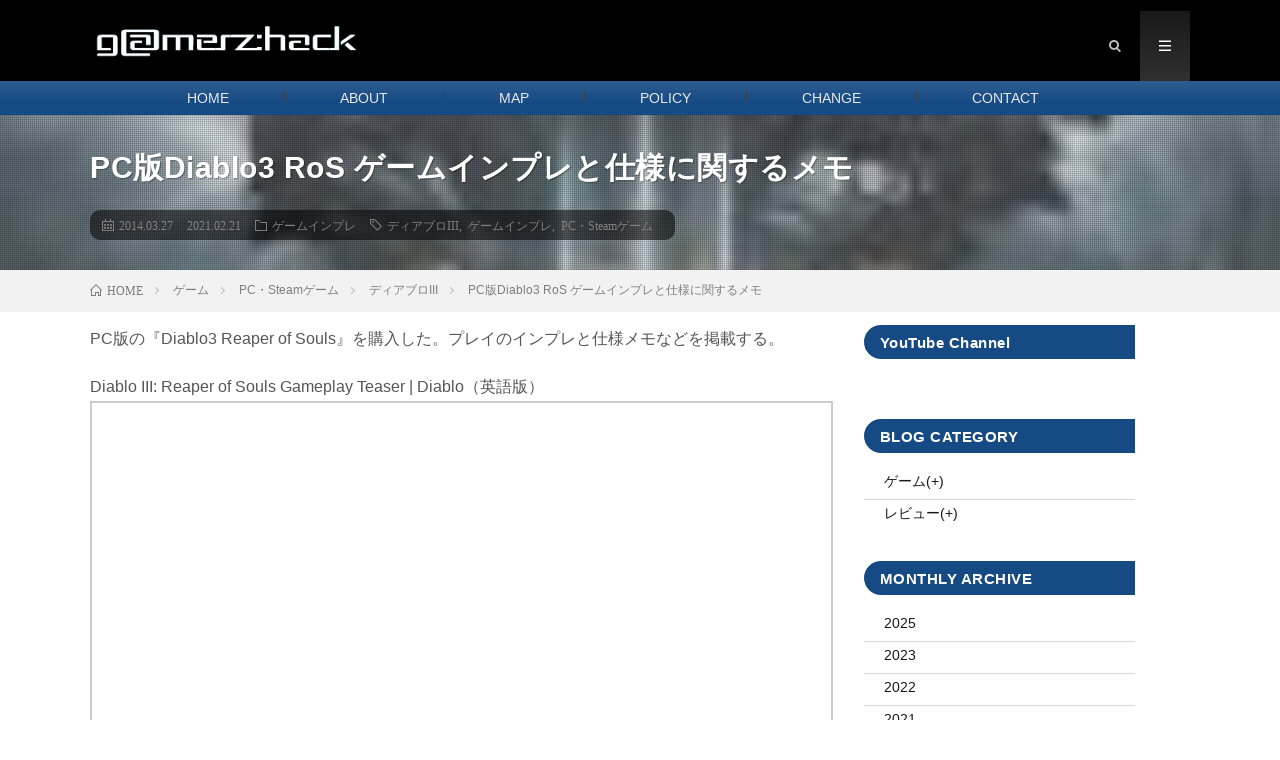

--- FILE ---
content_type: text/html; charset=UTF-8
request_url: https://varis.jp/134356/
body_size: 22997
content:
<!DOCTYPE html>
<html lang="ja" prefix="og: http://ogp.me/ns#">
<head prefix="og: http://ogp.me/ns# fb: http://ogp.me/ns/fb# article: http://ogp.me/ns/article#">
<meta charset="UTF-8">
<link media="all" href="https://varis.jp/wp-content/cache/autoptimize/css/autoptimize_dc38a5f3949bccd881bafa326d81e665.css" rel="stylesheet"><link media="screen" href="https://varis.jp/wp-content/cache/autoptimize/css/autoptimize_00df71b5809d374b00ce03791ac8fac1.css" rel="stylesheet"><title>PC版Diablo3 RoS ゲームインプレと仕様に関するメモ │ G@MERZ:HACK</title>
<meta name='robots' content='max-image-preview:large' />
<link rel='dns-prefetch' href='//www.google.com' />
<link rel="alternate" title="oEmbed (JSON)" type="application/json+oembed" href="https://varis.jp/wp-json/oembed/1.0/embed?url=https%3A%2F%2Fvaris.jp%2F134356%2F" />
<link rel="alternate" title="oEmbed (XML)" type="text/xml+oembed" href="https://varis.jp/wp-json/oembed/1.0/embed?url=https%3A%2F%2Fvaris.jp%2F134356%2F&#038;format=xml" />






<link rel='stylesheet' id='pz-linkcard-css' href='https://varis.jp/wp-content/cache/autoptimize/css/autoptimize_single_6fc578207f799f846cd91f08e87a49aa.css?ver=2.5.5.1' type='text/css' media='all' />


<link rel='stylesheet' id='dashicons-css' href='https://varis.jp/wp-includes/css/dashicons.min.css?ver=6.9' type='text/css' media='all' />

<script type="text/javascript" defer='defer' src="https://varis.jp/wp-includes/js/jquery/jquery.min.js?ver=3.7.1" id="jquery-core-js"></script>


<link rel="https://api.w.org/" href="https://varis.jp/wp-json/" /><link rel="alternate" title="JSON" type="application/json" href="https://varis.jp/wp-json/wp/v2/posts/618" /><link rel="canonical" href="https://varis.jp/134356/" />
        <!-- Copyright protection script -->
        <meta http-equiv="imagetoolbar" content="no">
        <script>
            /*<![CDATA[*/
            document.oncontextmenu = function () {
                return false;
            };
            /*]]>*/
        </script>
        <script type="text/javascript">
            /*<![CDATA[*/
            document.onselectstart = function () {
                event = event || window.event;
                var custom_input = event.target || event.srcElement;

                if (custom_input.type !== "text" && custom_input.type !== "textarea" && custom_input.type !== "password") {
                    return false;
                } else {
                    return true;
                }

            };
            if (window.sidebar) {
                document.onmousedown = function (e) {
                    var obj = e.target;
                    if (obj.tagName.toUpperCase() === 'SELECT'
                        || obj.tagName.toUpperCase() === "INPUT"
                        || obj.tagName.toUpperCase() === "TEXTAREA"
                        || obj.tagName.toUpperCase() === "PASSWORD") {
                        return true;
                    } else {
                        return false;
                    }
                };
            }
            window.onload = function () {
                document.body.style.webkitTouchCallout = 'none';
                document.body.style.KhtmlUserSelect = 'none';
            }
            /*]]>*/
        </script>
        <script type="text/javascript">
            /*<![CDATA[*/
            if (parent.frames.length > 0) {
                top.location.replace(document.location);
            }
            /*]]>*/
        </script>
        <script type="text/javascript">
            /*<![CDATA[*/
            document.ondragstart = function () {
                return false;
            };
            /*]]>*/
        </script>
        <script type="text/javascript">

            document.addEventListener('DOMContentLoaded', () => {
                const overlay = document.createElement('div');
                overlay.id = 'overlay';

                Object.assign(overlay.style, {
                    position: 'fixed',
                    top: '0',
                    left: '0',
                    width: '100%',
                    height: '100%',
                    backgroundColor: 'rgba(255, 255, 255, 0.9)',
                    display: 'none',
                    zIndex: '9999'
                });

                document.body.appendChild(overlay);

                document.addEventListener('keydown', (event) => {
                    if (event.metaKey || event.ctrlKey) {
                        overlay.style.display = 'block';
                    }
                });

                document.addEventListener('keyup', (event) => {
                    if (!event.metaKey && !event.ctrlKey) {
                        overlay.style.display = 'none';
                    }
                });
            });
        </script>
        
        <!-- End Copyright protection script -->

        <!-- Source hidden -->

        



<link rel="stylesheet" href="https://fonts.googleapis.com/css?family=Lato:400,700,900">
<meta http-equiv="X-UA-Compatible" content="IE=edge">
<meta name="viewport" content="width=device-width, initial-scale=1, shrink-to-fit=no">
<link rel="dns-prefetch" href="//www.google.com">
<link rel="dns-prefetch" href="//www.google-analytics.com">
<link rel="dns-prefetch" href="//fonts.googleapis.com">
<link rel="dns-prefetch" href="//fonts.gstatic.com">
<link rel="dns-prefetch" href="//pagead2.googlesyndication.com">
<link rel="dns-prefetch" href="//googleads.g.doubleclick.net">
<link rel="dns-prefetch" href="//www.gstatic.com">
<style type="text/css">
.l-header,
.searchNavi__title,
.key__cat,
.eyecatch__cat,
.rankingBox__title,
.categoryDescription,
.pagetop,
.contactTable__header .required,
.heading.heading-primary .heading__bg,
.btn__link:hover,
.widget .tag-cloud-link:hover,
.comment-respond .submit:hover,
.comments__list .comment-reply-link:hover,
.widget .calendar_wrap tbody a:hover,
.comments__list .comment-meta,
.ctaPost__btn{background:#426579;}

.heading.heading-first,
.heading.heading-widget::before,
.heading.heading-footer::before,
.btn__link,
.widget .tag-cloud-link,
.comment-respond .submit,
.comments__list .comment-reply-link,
.content a:hover,
.t-light .l-footer,
.ctaPost__btn{border-color:#426579;}

.categoryBox__title,
.dateList__item a[rel=tag]:hover,
.dateList__item a[rel=category]:hover,
.copySns__copyLink:hover,
.btn__link,
.widget .tag-cloud-link,
.comment-respond .submit,
.comments__list .comment-reply-link,
.widget a:hover,
.widget ul li .rsswidget,
.content a,
.related__title,
.ctaPost__btn:hover{color:#426579;}

.c-user01 {color:#261a10 !important}
.bgc-user01 {background:#261a10 !important}
.hc-user01:hover {color:#261a10 !important}
.c-user02 {color:#261a10 !important}
.bgc-user02 {background:#261a10 !important}
.hc-user02:hover {color:#261a10 !important}
.c-user03 {color:#261a10 !important}
.bgc-user03 {background:#261a10 !important}
.hc-user03:hover {color:#261a10 !important}
.c-user04 {color:#261a10 !important}
.bgc-user04 {background:#261a10 !important}
.hc-user04:hover {color:#261a10 !important}
.c-user05 {color:#261a10 !important}
.bgc-user05 {background:#261a10 !important}
.hc-user05:hover {color:#261a10 !important}

.singleTitle {background-image:url("https://varis.jp/wp-content/uploads/2017/02/51rCQvRqnOL._SL160_-4.jpg");}
.content h2 {
 font-size:2.0rem;
 color: #707070;/*見出しの文字色*/
 padding: 0.3em;
 display: inline-block;
 line-height: 1.0;
 background: none;/*見出し背景色*/
 border-color: #fafafa;
 border-bottom-style: ridge;
}
.content h2::after {
 font-size:2.0rem;
 color: #707070;/*見出しの文字色*/
 padding: 0.3em;
 display: inline-block;
 line-height: 1.0;
 background: none;/*見出し背景色*/
 border-color: #fafafa;
 border-bottom-style: ridge;
}.content h2 {
 font-size:2.0rem;
 color: #707070;/*見出しの文字色*/
 padding: 0.3em;
 display: inline-block;
 line-height: 1.0;
 background: none;/*見出し背景色*/
 border-color: #fafafa;
 border-bottom-style: ridge;
}
.content h2::after {
 font-size:2.0rem;
 color: #707070;/*見出しの文字色*/
 padding: 0.3em;
 display: inline-block;
 line-height: 1.0;
 background: none;/*見出し背景色*/
 border-color: #fafafa;
 border-bottom-style: ridge;
}.content h2 {
 font-size:2.0rem;
 color: #707070;/*見出しの文字色*/
 padding: 0.3em;
 display: inline-block;
 line-height: 1.0;
 background: none;/*見出し背景色*/
 border-color: #fafafa;
 border-bottom-style: ridge;
}
.content h2::after {
 font-size:2.0rem;
 color: #707070;/*見出しの文字色*/
 padding: 0.3em;
 display: inline-block;
 line-height: 1.0;
 background: none;/*見出し背景色*/
 border-color: #fafafa;
 border-bottom-style: ridge;
}
</style>
<link rel="icon" href="https://varis.jp/wp-content/uploads/2020/04/cropped-wordpress_siteicon-1-32x32.png" sizes="32x32" />
<link rel="icon" href="https://varis.jp/wp-content/uploads/2020/04/cropped-wordpress_siteicon-1-192x192.png" sizes="192x192" />
<link rel="apple-touch-icon" href="https://varis.jp/wp-content/uploads/2020/04/cropped-wordpress_siteicon-1-180x180.png" />
<meta name="msapplication-TileImage" content="https://varis.jp/wp-content/uploads/2020/04/cropped-wordpress_siteicon-1-270x270.png" />
		
		

<meta property="og:site_name" content="G@MERZ:HACK" />
<meta property="og:type" content="article" />
<meta property="og:title" content="PC版Diablo3 RoS ゲームインプレと仕様に関するメモ" />
<meta property="og:description" content="PC版の『Diablo3 Reaper of Souls』を購入した。プレイのインプレと仕様メモなどを掲載する。 Diablo I [&hellip;]" />
<meta property="og:url" content="https://varis.jp/134356/" />
<meta property="og:image" content="https://varis.jp/wp-content/uploads/2017/02/51rCQvRqnOL._SL160_-4.jpg" />
<meta name="twitter:card" content="summary" />

<script>
  (function(i,s,o,g,r,a,m){i['GoogleAnalyticsObject']=r;i[r]=i[r]||function(){
  (i[r].q=i[r].q||[]).push(arguments)},i[r].l=1*new Date();a=s.createElement(o),
  m=s.getElementsByTagName(o)[0];a.async=1;a.src=g;m.parentNode.insertBefore(a,m)
  })(window,document,'script','https://www.google-analytics.com/analytics.js','ga');

  ga('create', 'UA-62166668-2', 'auto');
  ga('send', 'pageview');
</script>

<meta name="google-site-verification" content="2blpilobKBgNkJLGvTcNzu-UQzja-g7bZfMxodLlcO0" />
<!-- Google tag (gtag.js) -->
<script async src="https://www.googletagmanager.com/gtag/js?id=G-JZHFNZRFWC"></script>
<script>
  window.dataLayer = window.dataLayer || [];
  function gtag(){dataLayer.push(arguments);}
  gtag('js', new Date());

  gtag('config', 'G-JZHFNZRFWC');
</script>
<meta name="viewport" content="width=device-width, initial-scale=1.0">
<meta name="Hatena::Bookmark" content="nocomment" />
<link rel="stylesheet" href="https://use.fontawesome.com/releases/v5.6.4/css/all.css">
<script data-ad-client="ca-pub-1858176995260238"></script>

</head>
<body class="t-dark t-rich">

  
  <!--l-header-->
  <header class="l-header">
    <div class="container">
      
      <div class="siteTitle">

              <p class="siteTitle__logo">
          <a class="siteTitle__link" href="https://varis.jp">
            <img src="https://varis.jp/wp-content/uploads/2020/11/wordpress_logo_010_black_340_46.png" class="siteTitle__img" alt="G@MERZ:HACK" width="340" height="46" >          </a>
          <span class="siteTitle__sub">【話題のゲームをハックする】攻略とゲームニュースの情報サイト・ゲマハク</span>
		</p>	        </div>
      
      <nav class="menuNavi">      
                <ul class="menuNavi__list">
		              <li class="menuNavi__item u-txtShdw"><span class="menuNavi__link icon-search" id="menuNavi__search" onclick="toggle__search();"></span></li>
            <li class="menuNavi__item u-txtShdw"><span class="menuNavi__link menuNavi__link-current icon-menu" id="menuNavi__menu" onclick="toggle__menu();"></span></li>
                  </ul>
      </nav>
      
    </div>
    <!-- Global site tag (gtag.js) - Google Analytics -->
<script async src="https://www.googletagmanager.com/gtag/js?id=UA-62166668-1"></script>
<script>
  window.dataLayer = window.dataLayer || [];
  function gtag(){dataLayer.push(arguments);}
  gtag('js', new Date());

  gtag('config', 'UA-62166668-1');
</script>
</header>
  </header>
  <!--/l-header-->
  
  <!--l-extra-->
        <div class="l-extraNone" id="extra__search">
      <div class="container">
        <div class="searchNavi">
                    
                <div class="searchBox">
        <form class="searchBox__form" method="get" target="_top" action="https://varis.jp/" >
          <input class="searchBox__input" type="text" maxlength="50" name="s" placeholder="記事検索"><button class="searchBox__submit icon-search" type="submit" value="search"> </button>
        </form>
      </div>        </div>
      </div>
    </div>
        
    <div class="l-extra" id="extra__menu">
      <div class="container container-max">
        <nav class="globalNavi">
          <ul class="globalNavi__list">
          	        <li id="menu-item-21254" class="menu-item menu-item-type-custom menu-item-object-custom menu-item-home menu-item-21254"><a href="https://varis.jp/">HOME</a></li>
<li id="menu-item-21256" class="menu-item menu-item-type-post_type menu-item-object-page menu-item-21256"><a href="https://varis.jp/siteowner/">ABOUT</a></li>
<li id="menu-item-21255" class="menu-item menu-item-type-post_type menu-item-object-page menu-item-21255"><a href="https://varis.jp/sitemap/">MAP</a></li>
<li id="menu-item-21258" class="menu-item menu-item-type-post_type menu-item-object-page menu-item-privacy-policy menu-item-21258"><a rel="privacy-policy" href="https://varis.jp/sitepolicy/">POLICY</a></li>
<li id="menu-item-21507" class="menu-item menu-item-type-post_type menu-item-object-page menu-item-21507"><a href="https://varis.jp/sitehistory/">CHANGE</a></li>
<li id="menu-item-21257" class="menu-item menu-item-type-post_type menu-item-object-page menu-item-21257"><a href="https://varis.jp/contactform/">CONTACT</a></li>
	                                    </ul>
        </nav>
      </div>
    </div>
  <!--/l-extra-->

  <div class="singleTitle">
    <div class="container">
    
      <!-- タイトル -->
      <div class="singleTitle__heading">
        <h1 class="heading heading-singleTitle u-txtShdw">PC版Diablo3 RoS ゲームインプレと仕様に関するメモ</h1>        
        
        <ul class="dateList dateList-singleTitle">
          <li class="dateList__item icon-calendar">2014.03.27</li>

      <!-- タイトル部分に更新日を表示 20191127追加 -->
            <li class="dateList__item icon-spinner11">2021.02.21</li>
            <!-- タイトル部分に更新日を表示 終了 -->

          <li class="dateList__item icon-folder"><a class="hc" href="https://varis.jp/category/review/game-impression/" rel="category">ゲームインプレ</a></li>
          <li class="dateList__item icon-tag"><a href="https://varis.jp/tag/tag-diablo3/" rel="tag">ディアブロIII</a>, <a href="https://varis.jp/tag/tag-game-impression/" rel="tag">ゲームインプレ</a>, <a href="https://varis.jp/tag/tag-pc-steam/" rel="tag">PC・Steamゲーム</a></li>        </ul>
        
        
        
      </div>
      <!-- /タイトル -->

      <!-- アイキャッチ -->
      <div class="eyecatch eyecatch-singleTitle">
        		  <img src="https://varis.jp/wp-content/uploads/2017/02/51rCQvRqnOL._SL160_-4.jpg" alt="PC版Diablo3 RoS ゲームインプレと仕様に関するメモ" width="128" height="160" >
		  	      
      </div>
      <!-- /アイキャッチ -->

    </div>
  </div>
<div class="breadcrumb" ><div class="container" ><ol class="breadcrumb__list" itemscope itemtype="http://schema.org/BreadcrumbList"><li class="breadcrumb__item" itemprop="itemListElement" itemscope itemtype="http://schema.org/ListItem"><a href="https://varis.jp/" itemprop="item"><span class="icon-home" itemprop="name">HOME</span><meta itemprop="position" content="1" /></a></li><li class="breadcrumb__item" itemprop="itemListElement" itemscope itemtype="http://schema.org/ListItem"><a href="https://varis.jp/category/game/" itemprop="item"><span itemprop="name">ゲーム</span><meta itemprop="position" content="2" /></a></li><li class="breadcrumb__item" itemprop="itemListElement" itemscope itemtype="http://schema.org/ListItem"><a href="https://varis.jp/category/game/pc-steam/" itemprop="item"><span itemprop="name">PC・Steamゲーム</span><meta itemprop="position" content="3" /></a></li><li class="breadcrumb__item" itemprop="itemListElement" itemscope itemtype="http://schema.org/ListItem"><a href="https://varis.jp/category/game/pc-steam/diablo3/" itemprop="item"><span itemprop="name">ディアブロIII</span><meta itemprop="position" content="4" /></a></li><li class="breadcrumb__item">PC版Diablo3 RoS ゲームインプレと仕様に関するメモ</li></ol></div></div>
  <!-- l-wrapper -->
  <div class="l-wrapper">
	
    <!-- l-main -->
    <main class="l-main">
           
	  
	        
      
      <!-- 個別記事ページネーション 2020/12/30追加 -->
	        <section class="content">
	    <p>PC版の『Diablo3 Reaper of Souls』を購入した。プレイのインプレと仕様メモなどを掲載する。</p>
<p>Diablo III: Reaper of Souls Gameplay Teaser | Diablo（英語版）</p>
<div class="iframe-wrap"><iframe src="https://www.youtube.com/embed/zGp5dkJdi0w" width="480" height="270" frameborder="0" allowfullscreen="allowfullscreen"></iframe></div>
<div class="amazlet-box" style="margin-bottom: 0px;">
<div class="amazlet-image" style="float: left; margin: 0px 12px 1px 0px;"><a href="https://www.amazon.co.jp/exec/obidos/ASIN/B01LYRJPAO/reviewblog00-22/ref=nosim/" target="_blank" rel="noopener noreferrer" name="amazletlink"><img decoding="async" style="border: none;" src="https://images-fe.ssl-images-amazon.com/images/I/51rCQvRqnOL._SL160_.jpg" alt="ディアブロ III リーパー オブ ソウルズ アルティメット イービル エディション【新価格版】 - PS4" /></a></div>
<div class="amazlet-info" style="line-height: 120%; margin-bottom: 10px;">
<div class="amazlet-name" style="margin-bottom: 10px; line-height: 120%;">
<p><a href="https://www.amazon.co.jp/exec/obidos/ASIN/B01LYRJPAO/reviewblog00-22/ref=nosim/" target="_blank" rel="noopener noreferrer" name="amazletlink">ディアブロ III リーパー オブ ソウルズ アルティメット イービル エディション【新価格版】 &#8211; PS4</a></p>
<div class="amazlet-powered-date" style="font-size: 80%; margin-top: 5px; line-height: 120%;">posted with <a title="amazlet" href="//www.amazlet.com/" target="_blank" rel="noopener noreferrer">amazlet</a> at 17.01.24</div>
</div>
<div class="amazlet-detail">スクウェア・エニックス (2016-12-08)<br />
売り上げランキング: 912</div>
<div class="amazlet-sub-info" style="float: left;">
<div class="amazlet-link" style="margin-top: 5px;"><a href="https://www.amazon.co.jp/exec/obidos/ASIN/B01LYRJPAO/reviewblog00-22/ref=nosim/" target="_blank" rel="noopener noreferrer" name="amazletlink">Amazon.co.jpで詳細を見る</a></div>
</div>
</div>
<div class="amazlet-footer" style="clear: left;"></div>
</div>
<p><span id="more-618"></span></p>
<p>ブルースクリーンが頻発し、いつ壊れてもおかしくない状態の半壊PCだが、Battle.net経由で落としているので、新調してもインストールやデータ移行に問題なしと判断して『Diablo3 Reaper of Souls』を購入した。</p>

		<div class="outline">
		  <span class="outline__title">目次</span>
		  <input class="outline__toggle" id="outline__toggle" type="checkbox" >
		  <label class="outline__switch" for="outline__toggle"></label>
		  <ul class="outline__list outline__list-3"><li class="outline__item"><a class="outline__link" href="#outline__1"><span class="outline__number">1.</span> 購入</a></li><li class="outline__item"><a class="outline__link" href="#outline__2"><span class="outline__number">2.</span> 変更点</a></li><li class="outline__item"><a class="outline__link" href="#outline__3"><span class="outline__number">3.</span> 新キャラクターのCrusaderについて</a></li><li class="outline__item"><a class="outline__link" href="#outline__4"><span class="outline__number">4.</span> Reaper of Soulsのゲームの流れ</a></li></ul>
		</div><h3 id="outline__1"><span id="i">購入</span></h3>
<p>Digital Deluxe EditionをBattle.net経由でカードで購入し、Battle.netサイトからダウンロード。59USドルで6334円。<br />
ダウンロード版の動作は問題なし。パッケージ版は動作問題が出ることもある様子なので情報収集して購入されたほうが良いかと。</p>
<h3 id="outline__2"><span id="i-2">変更点</span></h3>
<p>約2年前にDiablo3を休止してからのRoS後で修正された変更点。</p>
<ul>
<li>WayPointに入ったとき1枚マップみたいなのが出る。</li>
<li>オークションハウス廃止。</li>
<li>ストーリーモードでACTボスを倒したときレジェンダリを落とす。（ほぼ確実？）</li>
<li>ドロップ率も変動？以前よりいいオプションの付いたアイテムがドロップする。</li>
<li>ストーリーラインは変更なし。（ACTⅤで変更ありとの話もあり）</li>
<li>ストーリーとは別にADVENTUREというモードが出来た。</li>
<li>難易度（DIFFICULTY）がNormal/Nightmare/Hell/Infの難易度でなく、<br />
Normal/Hard/Expert/Master/Tormentになった。（パッチ2.0.1かららしい。）<br />
ACT1開始直後からExpertまでは選択可能。<br />
MasterはAct4クリアでアンロック。<br />
TormentはLV60達成でアンロック。</li>
<li>JEMにDiamondが追加。</li>
<li>Publicに人が全くいないthe Americas</li>
<li>新キャラのCrusaderが追加。</li>
<li>ハードコアは同じ。</li>
<li>その他小さな変更点も多々ありそうなので詳しい内容はパッチ2.0.1を参照してほしい。</li>
</ul>
<h3 id="outline__3"><span id="Crusader">新キャラクターのCrusaderについて</span></h3>
<p>Diablo III: Reaper of Souls &#8211; The Crusader Arrives | Diablo（英語版）</p>
<div class="iframe-wrap"><iframe src="https://www.youtube.com/embed/wZJh2fHi1Zg" width="480" height="270" frameborder="0" allowfullscreen="allowfullscreen"></iframe></div>
<p>とりあえずCrusaderをプレイ。<br />
見た目はトップ画像のようにフレイルとCrusader専用盾を持った十字軍の重戦士という感じで重厚な出で立ち。<br />
性能的には、タンクには見えるのだが、武器の射程距離がやや長く、３～４キャラ程度離れた相手にも届くので、最前線に立たなくても敵を攻撃できる。<br />
そのため、PTにタンクがいれば2列目から攻撃、タンクがいなければ自分が最前線に立つという役割が可能だ。<br />
両手武器も持てるが、その場合盾を使ったスキルが使えなくなる。</p>
<p>スキル構成は前線で敵を足止め・掃討するスキルは一通り揃っている。<br />
但し、DHほどの殲滅力は感じない。<br />
また、緊急脱出用としてSteed Charge（馬で高速移動）があるが、あくまでタゲを切って離脱するためのものなので、移動用のものがなく、総じてもっさりとした動作になっている。</p>
<p>自分とPTメンバーの回復やシールドを高めるエリアを展開することが出来るので、モンクのような立ち位置でのプレイも可能なように思う。尤も、ソロでしかプレイしていないので、どこまで通じるかは分からない。<br />
前線でも粘れるので、WIZやDHのように敵をカイトしながら迎撃というスタイル一辺倒にはならず、馬場、モンクのフォローをしながら、いざとなれば敵をタウントして引きつけて囮になったり、回復役、後退しながらシールドを高めるエリアを張って防禦の拠点になったりと色々なスタイルが考えられる。</p>
<p>スキルではBlessed Shieldが強く、一つ打てば近くの敵に反射して攻撃してくれるので、非常に便利。また、投射技なので遠くまで届く。自分はリソース攻撃系はほぼこれしか使っていない。<br />
リソースはWrath一つを使う。連発しているとなくなるが、プライマリスキルで回復させるルーンを入れておいたり、Wrathを上昇させる装備を組んでおけば問題ないレベル。</p>
<p>ということで、ハードコアでCrusaderを28LVまでプレイしたが、タンクとしては馬場ほどの安定感はなく、むしろPTプレイのフォローとしてモンクに近い立ち位置かと思う。2列目からの安定した戦線を支える能力があり、普段はもっさりとした動作だが、いざとなれば緊急脱出も出来る。<br />
高レベルでは分からないが現段階では、DHほどの爆発力もなく、Blessed Shieldで淡々と敵を倒す感じ。ただ、前線キャラでもリーチの微妙な長さとBlessed Shieldで接敵せずに敵を攻撃できるので、その点は楽に感じる。</p>
<p>ただ、馬場のプレイと同様Crusaderについても余りキャラクターとして惹かれるものは感じなかった。<br />
ということで、ハードコアを再びDHで一からチャレンジしようと思う。</p>
<h3 id="outline__4"><span id="Reaper_of_Souls">Reaper of Soulsのゲームの流れ</span></h3>
<p>以前はノーマル⇒Infと順に難易度をレベルアップしていき最後にInfに到達して周回（といっても、AHがあったのでアイテムはAHの売買に終始してたが）という流れだったがRoSは明らかに進行が異なる。</p>
<ol>
<li>ActⅤのクリア<br />
AdventureモードアンロックのためActⅤをクリアする。<br />
難易度はノーマルで構わない。新ボスマルサエルの動きを見るためにもノーマルのほうがいいだろう。</li>
<li>LV60突破<br />
難易度Tormentのアンロックのため、LV60以上にする。</li>
<li>Adventureモードでバウンティ周回<br />
バウンティ（小クエストみたいなもの）を周回する。<br />
ゲームに入るとMキーかウェイポイントで地図が表示される。<br />
！のマークにクエストが発生しているので5つともクリアする。<br />
！マーク以外は行っても何も起こらないのでスルー。<br />
5つクリア後に、ティラエルから報酬をもらう。<br />
報酬は右クリックで展開される。<br />
この報酬を展開するときTorment5で展開するといいアイテムになるかもしれない。（不確定情報）</li>
</ol>
<p>まずここまでが大きな流れで、とにかくLV60突破とAdventureモード周回体制を作る。RoS以前ではAHでもなかったほど超級アイテムが周回でドロップする。<br />
今DHがLV60で、HPが10万、resiが平均500くらいだが、RoS前にHCでプレイして死んだLV60DHはAHでアイテムを買い漁ってもこの半分くらいだった。<br />
ジェムも+62クラスがごろごろ落ちる。</p>
<p>バウンティは、筆者はHCなこともあり、とりあえずノーマルでプレイしている。<br />
Pubに人がいればいいが、基本Pubにいないので、プライベートでプレイする。<br />
いずれにしろ、ノーマルでもレジェンダリが落ちるのでTormentはギアを整えてからだ。</p>
<p>2014/4/9追記<br />
新キャラCrusaderだが盾キャラという割りには他の前衛キャラと同じようなダメージ2割カットなどの特典もなく、盾必須スキルのある、中距離レンジのキャラという微妙な位置付けになってしまったような気がする。<br />
これならイメージどおりの前衛キャラとした方が良かった様に思う。イメージどおり前衛として使おうとしても馬場やモンクの方が当然前線での耐久力は高いため、今の立ち位置では「微妙な固さを持つ、中距離後衛キャラ」というWizに被ってしまう。</p>
<div id="ts-fab-below" class="ts-fab-wrapper"><span class="screen-reader-text">The following two tabs change content below.</span><ul class="ts-fab-list"><li class="ts-fab-bio-link"><a href="#ts-fab-bio-below">この記事を書いた人</a></li><li class="ts-fab-latest-posts-link"><a href="#ts-fab-latest-posts-below">最新の記事</a></li></ul><div class="ts-fab-tabs">
	<div class="ts-fab-tab" id="ts-fab-bio-below">
		<div class="ts-fab-avatar"><img alt='' src='https://secure.gravatar.com/avatar/33cd96ac37a41eaca30046c757fa5936143843d7e01dcaf390e126dabf2780f7?s=80&#038;r=g' srcset='https://secure.gravatar.com/avatar/33cd96ac37a41eaca30046c757fa5936143843d7e01dcaf390e126dabf2780f7?s=160&#038;r=g 2x' class='avatar avatar-80 photo' height='80' width='80' /><div class="ts-fab-social-links"></div>
		</div>
		
		<div class="ts-fab-text">
			<div class="ts-fab-header"><h4><span id="VRS"><a href="https://varis.jp/" rel="nofollow">VRS</a></span></h4></div><!-- /.ts-fab-header -->
			<div class="ts-fab-content">オウンドメディアを運営するエンジニアゲーマー</div>
		</div>
	</div>
	<div class="ts-fab-tab" id="ts-fab-latest-posts-below">
		<div class="ts-fab-avatar"><img alt='' src='https://secure.gravatar.com/avatar/33cd96ac37a41eaca30046c757fa5936143843d7e01dcaf390e126dabf2780f7?s=80&#038;r=g' srcset='https://secure.gravatar.com/avatar/33cd96ac37a41eaca30046c757fa5936143843d7e01dcaf390e126dabf2780f7?s=160&#038;r=g 2x' class='avatar avatar-80 photo' height='80' width='80' /><div class="ts-fab-social-links"></div>
		</div>
		<div class="ts-fab-text">
			<div class="ts-fab-header">
				<h4><span id="_by_VRS">最新記事 by VRS <span class="latest-see-all">(<a href="https://varis.jp/author/7cdgxpedskptrtxtxpebkaap/" rel="nofollow">全て見る</a>)</span></span></h4>
			</div>
			<ul class="ts-fab-latest">
				<li>
					<a href="https://varis.jp/gamereview-madeinabyss-binarystarfallingintodarkness/">メイドインアビス 闇を目指した連星 ゲームレビュー「度し難いほど苦行に満ちているが爆発的な昂ぶりを感じられる稀有なゲーム」</a><span> - 2025年8月4日</span> 
				</li>
				<li>
					<a href="https://varis.jp/gamereview-etrian-odyssey-vbeyondthemyth/">世界樹の迷宮V 長き神話の果てゲームレビュー「新規システムが多数も空振り気味、ストーリーも薄めで印象に残らない」【3DS】</a><span> - 2023年8月27日</span> 
				</li>
				<li>
					<a href="https://varis.jp/gamereview-devilsurvivor_overclock/">デビルサバイバー オーバークロック ゲームレビュー「悪魔が現れた東京で7日間を生き抜くサバイバルSRPG」【3DS】</a><span> - 2022年12月22日</span> 
				</li>
		</ul></div>
	</div>
		</div>
	</div><div id="toc_container" class="no_bullets"><ul class="toc_list"><li><a href="#i">購入</a></li><li><a href="#i-2">変更点</a></li><li><a href="#Crusader">新キャラクターのCrusaderについて</a></li><li><a href="#Reaper_of_Souls">Reaper of Soulsのゲームの流れ</a><ul><li><a href="#VRS">VRS</a></li><li><a href="#_by_VRS">最新記事 by VRS (全て見る)</a></li></ul></li></ul></div>

	        <!-- 個別記事ページネーションここまで -->
      </section>
	        
      
      
      
	        <!-- 記事下シェアボタン -->
        <aside>
<ul class="socialList">
<li class="socialList__item"><a class="socialList__link icon-facebook" href="http://www.facebook.com/sharer.php?u=https%3A%2F%2Fvaris.jp%2F134356%2F&amp;t=PC%E7%89%88Diablo3+RoS+%E3%82%B2%E3%83%BC%E3%83%A0%E3%82%A4%E3%83%B3%E3%83%97%E3%83%AC%E3%81%A8%E4%BB%95%E6%A7%98%E3%81%AB%E9%96%A2%E3%81%99%E3%82%8B%E3%83%A1%E3%83%A2" target="_blank" title="Facebookで共有"></a></li><li class="socialList__item"><a class="socialList__link icon-twitter" href="http://twitter.com/intent/tweet?text=PC%E7%89%88Diablo3+RoS+%E3%82%B2%E3%83%BC%E3%83%A0%E3%82%A4%E3%83%B3%E3%83%97%E3%83%AC%E3%81%A8%E4%BB%95%E6%A7%98%E3%81%AB%E9%96%A2%E3%81%99%E3%82%8B%E3%83%A1%E3%83%A2&amp;https%3A%2F%2Fvaris.jp%2F134356%2F&amp;url=https%3A%2F%2Fvaris.jp%2F134356%2F" target="_blank" title="Twitterで共有"></a></li><li class="socialList__item"><a class="socialList__link icon-hatebu" href="http://b.hatena.ne.jp/add?mode=confirm&amp;url=https%3A%2F%2Fvaris.jp%2F134356%2F&amp;title=PC%E7%89%88Diablo3+RoS+%E3%82%B2%E3%83%BC%E3%83%A0%E3%82%A4%E3%83%B3%E3%83%97%E3%83%AC%E3%81%A8%E4%BB%95%E6%A7%98%E3%81%AB%E9%96%A2%E3%81%99%E3%82%8B%E3%83%A1%E3%83%A2" target="_blank" data-hatena-bookmark-title="https%3A%2F%2Fvaris.jp%2F134356%2F" title="このエントリーをはてなブックマークに追加"></a></li><li class="socialList__item"><a class="socialList__link icon-pocket" href="http://getpocket.com/edit?url=https%3A%2F%2Fvaris.jp%2F134356%2F" target="_blank" title="pocketで共有"></a></li><li class="socialList__item"><a class="socialList__link icon-line" href="http://line.naver.jp/R/msg/text/?PC%E7%89%88Diablo3+RoS+%E3%82%B2%E3%83%BC%E3%83%A0%E3%82%A4%E3%83%B3%E3%83%97%E3%83%AC%E3%81%A8%E4%BB%95%E6%A7%98%E3%81%AB%E9%96%A2%E3%81%99%E3%82%8B%E3%83%A1%E3%83%A2%0D%0Ahttps%3A%2F%2Fvaris.jp%2F134356%2F" target="_blank" title="LINEで送る"></a></li></ul>
</aside>
	  <!-- /記事下シェアボタン -->
	  


      

      
	        <!-- 記事下エリア[widget] -->
        <aside class="widgetPost widgetPost-bottom"><aside class="widget_text widget widget-post"><div class="textwidget custom-html-widget"><div align="left">SPONSORED LINK</div><!-- relcon_smapho-responsive-a -->
<ins class="adsbygoogle"
     style="display:block"
     data-ad-format="autorelaxed"
     data-ad-client="ca-pub-1858176995260238"
     data-ad-slot="3438376905"></ins>
<script>
     (adsbygoogle = window.adsbygoogle || []).push({});
</script></div></aside><aside class="widget_text widget widget-post"><div class="textwidget custom-html-widget"><div align="left">SPONSORED LINK</div><!-- 728x90-1 -->
<ins class="adsbygoogle" style="display: inline-block; width: 728px; height: 90px;" data-ad-client="ca-pub-1858176995260238" data-ad-slot="8124950502"></ins><script>
(adsbygoogle = window.adsbygoogle || []).push({});
</script><!-- 728x90-2 -->
<ins class="adsbygoogle" style="display: inline-block; width: 728px; height: 90px;" data-ad-client="ca-pub-1858176995260238" data-ad-slot="2892547308"></ins>
<script>
(adsbygoogle = window.adsbygoogle || []).push({});
</script></div></aside></aside>      <!-- /記事下エリア[widget] -->
	        
            
      


            <!-- ダブルレクタングル広告 -->
	  <aside class="rectangle">
	    <div class="rectangle__item rectangle__item-left">
          <!-- 336x280_rectangle_big -->
<ins class="adsbygoogle"
     style="display:inline-block;width:336px;height:280px"
     data-ad-client="ca-pub-1858176995260238"
     data-ad-slot="3763216907"></ins>
<script>
(adsbygoogle = window.adsbygoogle || []).push({});
</script>	    </div>
	    <div class="rectangle__item rectangle__item-right">
          <!-- 336x280_rectangle_big_2 -->
<ins class="adsbygoogle"
     style="display:inline-block;width:336px;height:280px"
     data-ad-client="ca-pub-1858176995260238"
     data-ad-slot="3307924902"></ins>
<script>
(adsbygoogle = window.adsbygoogle || []).push({});
</script>	    </div>
      <!-- h2タグ内のAdvertisement表示を削除 20211002追加 -->
      <!-- <h2 class="rectangle__title">Advertisement</h2> -->
	  </aside>
      <!-- /ダブルレクタングル広告 -->
      

	  
	        <!-- プロフィール -->
	  <aside class="profile">
	    <div class="profile__imgArea">
	      		  <img src="https://secure.gravatar.com/avatar/33cd96ac37a41eaca30046c757fa5936143843d7e01dcaf390e126dabf2780f7?s=96&#038;r=g" alt="VRS" width="60" height="60" >
		  	        

	      <ul class="profile__list">
	  	    	      </ul>  
	    </div>
	    <div class="profile__contents">
	      <h2 class="profile__name">Author：VRS            <span class="btn"><a class="btn__link btn__link-profile" href="https://varis.jp/author/7cdgxpedskptrtxtxpebkaap/">投稿一覧</a></span>
          </h2>
	                <div class="profile__description">オウンドメディアを運営するエンジニアゲーマー</div>
	    </div>
	  </aside>
      <!-- /プロフィール -->
	  	  


	  
	  	  


	  
	        <!-- コメント -->
                    <!-- /コメント -->
	  	  

	  
	        <!-- PVカウンター -->
        	  <!-- /PVカウンター -->
	        
      
    </main>
    <!-- /l-main -->

    
	    <!-- l-sidebar -->
          <div class="l-sidebar">
	  
	          <aside class="widget_text widget"><h2 class="heading heading-widget">YouTube Channel</h2><div class="textwidget custom-html-widget"><script src="https://apis.google.com/js/platform.js"></script>

<div class="g-ytsubscribe" data-channelid="UC_cwVAnk3kXpPOJB8292MzQ" data-layout="full" data-count="hidden"></div></div></aside><aside class="widget"><h2 class="heading heading-widget">BLOG CATEGORY</h2><ul class="jcl_widget"><li class="jcl_category jcl_has_child"  ><a href="https://varis.jp/category/game/" >ゲーム</a><a class="jcl_link" href="https://varis.jp/category/game/" title="View Sub-Categories"><span class="jcl_symbol" style="padding-rightleft:5px">(+)</span></a><ul><li class="jcl_category jcl_has_child" style="display:none;" ><a href="https://varis.jp/category/game/fightinggame/" >格闘ゲーム</a><a class="jcl_link" href="https://varis.jp/category/game/fightinggame/" title="View Sub-Categories"><span class="jcl_symbol" style="padding-rightleft:5px">(+)</span></a><ul><li class="jcl_category " style="display:none;" ><a href="https://varis.jp/category/game/fightinggame/streetfighterv/" >ストリートファイターV</a></li></ul></li><li class="jcl_category jcl_has_child" style="display:none;" ><a href="https://varis.jp/category/game/ps4/" >PS4ゲーム</a><a class="jcl_link" href="https://varis.jp/category/game/ps4/" title="View Sub-Categories"><span class="jcl_symbol" style="padding-rightleft:5px">(+)</span></a><ul><li class="jcl_category " style="display:none;" ><a href="https://varis.jp/category/game/ps4/madeinabyss-binarystarfallingintodarkness/" >メイドインアビス 闇を目指した連星</a></li><li class="jcl_category " style="display:none;" ><a href="https://varis.jp/category/game/ps4/assassinscreed-syndicate/" >アサシンクリードシンジケート</a></li><li class="jcl_category " style="display:none;" ><a href="https://varis.jp/category/game/ps4/vambracecoldsoul/" >ヴァンブレイス：コールドソウル</a></li><li class="jcl_category " style="display:none;" ><a href="https://varis.jp/category/game/ps4/witcher3wildhunt/" >ウィッチャー3ワイルドハント</a></li><li class="jcl_category " style="display:none;" ><a href="https://varis.jp/category/game/ps4/wasteland2/" >ウェイストランド2</a></li><li class="jcl_category " style="display:none;" ><a href="https://varis.jp/category/game/ps4/watchdogs2/" >ウォッチドッグス2</a></li><li class="jcl_category " style="display:none;" ><a href="https://varis.jp/category/game/ps4/alienisolation/" >エイリアン：アイソレーション</a></li><li class="jcl_category " style="display:none;" ><a href="https://varis.jp/category/game/ps4/eldenring/" >エルデンリング</a></li><li class="jcl_category " style="display:none;" ><a href="https://varis.jp/category/game/ps4/greedfall/" >グリードフォール</a></li><li class="jcl_category " style="display:none;" ><a href="https://varis.jp/category/game/ps4/ghostoftsushima/" >ゴースト・オブ・ツシマ</a></li><li class="jcl_category " style="display:none;" ><a href="https://varis.jp/category/game/ps4/ghostreconbreakpoint/" >ゴーストリコン ブレイクポイント</a></li><li class="jcl_category " style="display:none;" ><a href="https://varis.jp/category/game/ps4/theorder1886/" >ザ・オーダー：1886</a></li><li class="jcl_category " style="display:none;" ><a href="https://varis.jp/category/game/ps4/cyberpunk2077/" >サイバーパンク2077</a></li><li class="jcl_category " style="display:none;" ><a href="https://varis.jp/category/game/ps4/dyinglight/" >ダイイングライト</a></li><li class="jcl_category " style="display:none;" ><a href="https://varis.jp/category/game/ps4/damascusgearhd/" >ダマスカスギヤHDEdition</a></li><li class="jcl_category jcl_has_child" style="display:none;" ><a href="https://varis.jp/category/game/ps4/darksouls2/" >ダークソウル2</a><a class="jcl_link" href="https://varis.jp/category/game/ps4/darksouls2/" title="View Sub-Categories"><span class="jcl_symbol" style="padding-rightleft:5px">(+)</span></a><ul><li class="jcl_category " style="display:none;" ><a href="https://varis.jp/category/game/ps4/darksouls2/darksouls2-scholar-of-the-first-sin/" >ダークソウル2 SCHOLAR OF THE FIRST SIN</a></li></ul></li><li class="jcl_category jcl_has_child" style="display:none;" ><a href="https://varis.jp/category/game/ps4/darksouls3/" >ダークソウル3</a><a class="jcl_link" href="https://varis.jp/category/game/ps4/darksouls3/" title="View Sub-Categories"><span class="jcl_symbol" style="padding-rightleft:5px">(+)</span></a><ul><li class="jcl_category " style="display:none;" ><a href="https://varis.jp/category/game/ps4/darksouls3/darksouls3-main/" >ダークソウル3本編</a></li><li class="jcl_category " style="display:none;" ><a href="https://varis.jp/category/game/ps4/darksouls3/darksouls3-dlc2-theringedcity/" >ダークソウル3 THE RINGED CITY</a></li><li class="jcl_category " style="display:none;" ><a href="https://varis.jp/category/game/ps4/darksouls3/darksouls3-dlc1-ashesofariandel/" >ダークソウル3 ASHES OF ARIANDEL</a></li></ul></li><li class="jcl_category " style="display:none;" ><a href="https://varis.jp/category/game/ps4/diablo2-resurrected/" >ディアブロIIリザレクテッド</a></li><li class="jcl_category " style="display:none;" ><a href="https://varis.jp/category/game/ps4/daysgone/" >デイズ ゴーン</a></li><li class="jcl_category " style="display:none;" ><a href="https://varis.jp/category/game/ps4/divinityoriginalsin2-de/" >ディヴィニティ：OS2 DE</a></li><li class="jcl_category " style="display:none;" ><a href="https://varis.jp/category/game/ps4/divinityoriginalsin-ee/" >ディヴィニティ：OS EE</a></li><li class="jcl_category " style="display:none;" ><a href="https://varis.jp/category/game/ps4/division/" >ディビジョン</a></li><li class="jcl_category " style="display:none;" ><a href="https://varis.jp/category/game/ps4/tombraider-definitiveedition/" >トゥームレイダーディフィニティブエディション</a></li><li class="jcl_category " style="display:none;" ><a href="https://varis.jp/category/game/ps4/riseofthetombraider/" >ライズ オブ ザ トゥームレイダー</a></li><li class="jcl_category " style="display:none;" ><a href="https://varis.jp/category/game/ps4/dragonage-inquisition/" >ドラゴンエイジ：インクイジション</a></li><li class="jcl_category " style="display:none;" ><a href="https://varis.jp/category/game/ps4/ddon/" >ドラゴンズドグマオンライン</a></li><li class="jcl_category " style="display:none;" ><a href="https://varis.jp/category/game/ps4/dragonsdogma-darkarisen/" >ドラゴンズドグマ：ダークアリズン</a></li><li class="jcl_category " style="display:none;" ><a href="https://varis.jp/category/game/ps4/newdanganronpav3/" >ニューダンガンロンパV3</a></li><li class="jcl_category " style="display:none;" ><a href="https://varis.jp/category/game/ps4/biohazard7-residentevil/" >バイオハザード7 レジデントイービル</a></li><li class="jcl_category " style="display:none;" ><a href="https://varis.jp/category/game/ps4/batman-arkhamknight/" >バットマン：アーカム・ナイト</a></li><li class="jcl_category jcl_has_child" style="display:none;" ><a href="https://varis.jp/category/game/ps4/bloodborne/" >ブラッドボーン</a><a class="jcl_link" href="https://varis.jp/category/game/ps4/bloodborne/" title="View Sub-Categories"><span class="jcl_symbol" style="padding-rightleft:5px">(+)</span></a><ul><li class="jcl_category " style="display:none;" ><a href="https://varis.jp/category/game/ps4/bloodborne/bloodborne-main/" >ブラッドボーン本編</a></li><li class="jcl_category " style="display:none;" ><a href="https://varis.jp/category/game/ps4/bloodborne/bloodborne-theoldhunters/" >ブラッドボーン The Old Hunters</a></li></ul></li><li class="jcl_category " style="display:none;" ><a href="https://varis.jp/category/game/ps4/shinmegamitensei3-nocturnehdremaster/" >真・女神転生III NOCTURNE HD REMASTER</a></li><li class="jcl_category " style="display:none;" ><a href="https://varis.jp/category/game/ps4/valkyriachronicles-remastered/" >戦場のヴァルキュリア リマスター</a></li><li class="jcl_category " style="display:none;" ><a href="https://varis.jp/category/game/ps4/13sentinelsaegisrim/" >十三機兵防衛圏</a></li><li class="jcl_category " style="display:none;" ><a href="https://varis.jp/category/game/ps4/yomiwosakuhana/" >黄泉ヲ裂ク華</a></li><li class="jcl_category " style="display:none;" ><a href="https://varis.jp/category/game/ps4/absolver/" >Absolver</a></li><li class="jcl_category " style="display:none;" ><a href="https://varis.jp/category/game/ps4/biohazard-re3-ps4/" >BIOHAZARD RE:3</a></li><li class="jcl_category " style="display:none;" ><a href="https://varis.jp/category/game/ps4/fallout4/" >Fallout4</a></li><li class="jcl_category " style="display:none;" ><a href="https://varis.jp/category/game/ps4/howtosurvive-zombieisland2/" >How to Survive: ゾンビアイランド2</a></li><li class="jcl_category " style="display:none;" ><a href="https://varis.jp/category/game/ps4/nierautomata/" >NieR：Automata ニーアオートマタ</a></li><li class="jcl_category " style="display:none;" ><a href="https://varis.jp/category/game/ps4/outward/" >Outward</a></li><li class="jcl_category " style="display:none;" ><a href="https://varis.jp/category/game/ps4/prey/" >PREY</a></li><li class="jcl_category " style="display:none;" ><a href="https://varis.jp/category/game/ps4/salt-and-sanctuary/" >Salt and Sanctuary</a></li><li class="jcl_category " style="display:none;" ><a href="https://varis.jp/category/game/ps4/lastofus/" >The Last of Us</a></li><li class="jcl_category " style="display:none;" ><a href="https://varis.jp/category/game/ps4/lastofus2/" >The Last of Us Part II</a></li></ul></li><li class="jcl_category " style="display:none;" ><a href="https://varis.jp/category/game/ps5/" >PS5ゲーム</a></li><li class="jcl_category jcl_has_child" style="display:none;" ><a href="https://varis.jp/category/game/3ds/" >DS/3DSゲーム</a><a class="jcl_link" href="https://varis.jp/category/game/3ds/" title="View Sub-Categories"><span class="jcl_symbol" style="padding-rightleft:5px">(+)</span></a><ul><li class="jcl_category " style="display:none;" ><a href="https://varis.jp/category/game/3ds/etrian-odyssey-vbeyondthemyth/" >世界樹の迷宮V 長き神話の果て</a></li><li class="jcl_category " style="display:none;" ><a href="https://varis.jp/category/game/3ds/etrian-odyssey-iiithedrownedcity/" >世界樹の迷宮III 星海の来訪者</a></li><li class="jcl_category " style="display:none;" ><a href="https://varis.jp/category/game/3ds/etrian-odyssey-ivlegendsofthetitan/" >世界樹の迷宮IV 伝承の巨神</a></li><li class="jcl_category " style="display:none;" ><a href="https://varis.jp/category/game/3ds/etrian-odyssey-nexus/" >世界樹の迷宮X (クロス)</a></li><li class="jcl_category " style="display:none;" ><a href="https://varis.jp/category/game/3ds/etrian-odyssey-untoldthemillenniumgirl/" >新・世界樹の迷宮 ミレニアムの少女</a></li><li class="jcl_category " style="display:none;" ><a href="https://varis.jp/category/game/3ds/etrian-odyssey2-untoldthefafnirknight/" >新・世界樹の迷宮2 ファフニールの騎士</a></li><li class="jcl_category " style="display:none;" ><a href="https://varis.jp/category/game/3ds/etrian-mystery-dungeon/" >世界樹と不思議のダンジョン</a></li><li class="jcl_category " style="display:none;" ><a href="https://varis.jp/category/game/3ds/etrian-mystery-dungeon2/" >世界樹と不思議のダンジョン2</a></li><li class="jcl_category " style="display:none;" ><a href="https://varis.jp/category/game/3ds/shinmegamitensei4/" >真・女神転生Ⅳ</a></li><li class="jcl_category " style="display:none;" ><a href="https://varis.jp/category/game/3ds/shinmegamitensei4-final/" >真・女神転生IV FINAL</a></li><li class="jcl_category " style="display:none;" ><a href="https://varis.jp/category/game/3ds/shinmegamitensei-dsj/" >真・女神転生 DEEP STRANGE JOURNEY</a></li><li class="jcl_category " style="display:none;" ><a href="https://varis.jp/category/game/3ds/devilsurvivor_overclock/" >デビルサバイバー オーバークロック</a></li><li class="jcl_category " style="display:none;" ><a href="https://varis.jp/category/game/3ds/dragonquestxi/" >ドラゴンクエストXI 過ぎ去りし時を求めて</a></li><li class="jcl_category " style="display:none;" ><a href="https://varis.jp/category/game/3ds/metroid-samusreturns/" >メトロイド サムスリターンズ</a></li></ul></li><li class="jcl_category jcl_has_child" style="display:none;" ><a href="https://varis.jp/category/game/nintendoswitch-game/" >Switchゲーム</a><a class="jcl_link" href="https://varis.jp/category/game/nintendoswitch-game/" title="View Sub-Categories"><span class="jcl_symbol" style="padding-rightleft:5px">(+)</span></a><ul><li class="jcl_category " style="display:none;" ><a href="https://varis.jp/category/game/nintendoswitch-game/kishi-fujiisouta-shogitraining/" >棋士・藤井聡太の将棋トレーニング</a></li></ul></li><li class="jcl_category jcl_has_child" style="display:none;" ><a href="https://varis.jp/category/game/pc-steam/" class="jcl_active">PC・Steamゲーム</a><a class="jcl_link" href="https://varis.jp/category/game/pc-steam/" title="View Sub-Categories"><span class="jcl_symbol" style="padding-rightleft:5px">(+)</span></a><ul><li class="jcl_category " style="display:none;" ><a href="https://varis.jp/category/game/pc-steam/archeage/" >アーキエイジ</a></li><li class="jcl_category " style="display:none;" ><a href="https://varis.jp/category/game/pc-steam/watchdogs/" >ウォッチドッグス</a></li><li class="jcl_category " style="display:none;" ><a href="https://varis.jp/category/game/pc-steam/ultimaonline/" >ウルティマオンライン</a></li><li class="jcl_category " style="display:none;" ><a href="https://varis.jp/category/game/pc-steam/guildwars2/" >ギルドウォーズ2</a></li><li class="jcl_category " style="display:none;" ><a href="https://varis.jp/category/game/pc-steam/gnosia/" >グノーシア</a></li><li class="jcl_category " style="display:none;" ><a href="https://varis.jp/category/game/pc-steam/darkestdungeon/" >ダーケストダンジョン</a></li><li class="jcl_category " style="display:none;" ><a href="https://varis.jp/category/game/pc-steam/dragonage-origins/" >ドラゴンエイジ：オリジンズ</a></li><li class="jcl_category " style="display:none;" ><a href="https://varis.jp/category/game/pc-steam/diablo3/" class="jcl_active">ディアブロIII</a></li><li class="jcl_category " style="display:none;" ><a href="https://varis.jp/category/game/pc-steam/covenandlabyrinthofrefrain/" >ルフランの地下迷宮と魔女ノ旅団</a></li><li class="jcl_category " style="display:none;" ><a href="https://varis.jp/category/game/pc-steam/strangerofswordcity/" >剣の街の異邦人</a></li><li class="jcl_category " style="display:none;" ><a href="https://varis.jp/category/game/pc-steam/strikebattleshipartemis/" >打撃戦艦アルテミス</a></li><li class="jcl_category " style="display:none;" ><a href="https://varis.jp/category/game/pc-steam/eternalcity2/" >Eternalcity2</a></li><li class="jcl_category " style="display:none;" ><a href="https://varis.jp/category/game/pc-steam/fallout3/" >Fallout3</a></li><li class="jcl_category " style="display:none;" ><a href="https://varis.jp/category/game/pc-steam/lostonlinerebirth/" >LOST ONLINE REBIRTH</a></li><li class="jcl_category " style="display:none;" ><a href="https://varis.jp/category/game/pc-steam/tangledeep/" >Tangledeep</a></li><li class="jcl_category " style="display:none;" ><a href="https://varis.jp/category/game/pc-steam/ruina-fairytaleoftheforgottenruins/" >Ruina 廃都の物語</a></li><li class="jcl_category " style="display:none;" ><a href="https://varis.jp/category/game/pc-steam/wizardry-labyrinthoflostsouls/" >Wizardry 囚われし魂の迷宮</a></li><li class="jcl_category " style="display:none;" ><a href="https://varis.jp/category/game/pc-steam/wizardry-thefiveordeals/" >Wizardry外伝 五つの試練</a></li></ul></li><li class="jcl_category jcl_has_child" style="display:none;" ><a href="https://varis.jp/category/game/cardgame/" >カードゲーム</a><a class="jcl_link" href="https://varis.jp/category/game/cardgame/" title="View Sub-Categories"><span class="jcl_symbol" style="padding-rightleft:5px">(+)</span></a><ul><li class="jcl_category " style="display:none;" ><a href="https://varis.jp/category/game/cardgame/hearhstone/" >HearhStone</a></li><li class="jcl_category " style="display:none;" ><a href="https://varis.jp/category/game/cardgame/shadowverse/" >Shadowverse</a></li></ul></li><li class="jcl_category " style="display:none;" ><a href="https://varis.jp/category/game/gamenews/" >ゲームニュース</a></li><li class="jcl_category " style="display:none;" ><a href="https://varis.jp/category/game/game-of-the-year/" >ゲーム・オブ・ザ・イヤー</a></li><li class="jcl_category jcl_has_child" style="display:none;" ><a href="https://varis.jp/category/game/tabletalkrpg/" >テーブルトークRPG</a><a class="jcl_link" href="https://varis.jp/category/game/tabletalkrpg/" title="View Sub-Categories"><span class="jcl_symbol" style="padding-rightleft:5px">(+)</span></a><ul><li class="jcl_category " style="display:none;" ><a href="https://varis.jp/category/game/tabletalkrpg/coc/" >クトゥルフの呼び声</a></li><li class="jcl_category " style="display:none;" ><a href="https://varis.jp/category/game/tabletalkrpg/recordoflodosswar/" >ロードス島戦記</a></li></ul></li><li class="jcl_category " style="display:none;" ><a href="https://varis.jp/category/game/e3conference/" >E3カンファレンス</a></li></ul></li><li class="jcl_category jcl_has_child"  ><a href="https://varis.jp/category/review/" >レビュー</a><a class="jcl_link" href="https://varis.jp/category/review/" title="View Sub-Categories"><span class="jcl_symbol" style="padding-rightleft:5px">(+)</span></a><ul><li class="jcl_category " style="display:none;" ><a href="https://varis.jp/category/review/gamereview-trialversion/" >アルファ・ベータ・体験版ゲームレビュー</a></li><li class="jcl_category " style="display:none;" ><a href="https://varis.jp/category/review/game-impression/" class="jcl_active">ゲームインプレ</a></li><li class="jcl_category " style="display:none;" ><a href="https://varis.jp/category/review/game-review/" >ゲームレビュー</a></li><li class="jcl_category " style="display:none;" ><a href="https://varis.jp/category/review/console-review/" >ハードレビュー</a></li><li class="jcl_category " style="display:none;" ><a href="https://varis.jp/category/review/drama-cinema-review/" >ドラマ・映画レビュー</a></li></ul></li></ul><input type="hidden" id="widget-jcl_widget-3-fx_in" name="widget-jcl_widget[3][fx_in]" class="fx_in" value="slideDown" /><input type="hidden" id="widget-jcl_widget-3-ex_sym" name="widget-jcl_widget[3][ex_sym]" class="ex_sym" value="(+)" /><input type="hidden" id="widget-jcl_widget-3-con_sym" name="widget-jcl_widget[3][con_sym]" class="con_sym" value="(-)" /><input type="hidden" id="widget-jcl_widget-3-showcount" name="widget-jcl_widget[3][showcount]" class="showcount" value="0" /><input type="hidden" id="widget-jcl_widget-3-parent_expand" name="widget-jcl_widget[3][parent_expand]" class="parent_expand" value="1" /></aside><aside class="widget"><h2 class="heading heading-widget">MONTHLY ARCHIVE</h2><ul class="jaw_widget legacy preload"  data-accordion="0"   data-effect="slide"   data-ex_sym=" "   data-con_sym=" " ><li ><a class="jaw_year jaw_symbol_wrapper" title="2025" href="https://varis.jp/2025/"><span class="jaw_symbol"> </span><span class="year">2025</span></a><ul class="jaw_months jal-hide"><li ><a class="jaw_month jaw_symbol_wrapper" href="https://varis.jp/2025/08/" title="8月"><span class="month">8月 </span></a></li> </ul></li><li ><a class="jaw_year jaw_symbol_wrapper" title="2023" href="https://varis.jp/2023/"><span class="jaw_symbol"> </span><span class="year">2023</span></a><ul class="jaw_months jal-hide"><li ><a class="jaw_month jaw_symbol_wrapper" href="https://varis.jp/2023/08/" title="8月"><span class="month">8月 </span></a></li> </ul></li><li ><a class="jaw_year jaw_symbol_wrapper" title="2022" href="https://varis.jp/2022/"><span class="jaw_symbol"> </span><span class="year">2022</span></a><ul class="jaw_months jal-hide"><li ><a class="jaw_month jaw_symbol_wrapper" href="https://varis.jp/2022/12/" title="12月"><span class="month">12月 </span></a></li> <li ><a class="jaw_month jaw_symbol_wrapper" href="https://varis.jp/2022/10/" title="10月"><span class="month">10月 </span></a></li> <li ><a class="jaw_month jaw_symbol_wrapper" href="https://varis.jp/2022/09/" title="9月"><span class="month">9月 </span></a></li> <li ><a class="jaw_month jaw_symbol_wrapper" href="https://varis.jp/2022/06/" title="6月"><span class="month">6月 </span></a></li> <li ><a class="jaw_month jaw_symbol_wrapper" href="https://varis.jp/2022/02/" title="2月"><span class="month">2月 </span></a></li> </ul></li><li ><a class="jaw_year jaw_symbol_wrapper" title="2021" href="https://varis.jp/2021/"><span class="jaw_symbol"> </span><span class="year">2021</span></a><ul class="jaw_months jal-hide"><li ><a class="jaw_month jaw_symbol_wrapper" href="https://varis.jp/2021/10/" title="10月"><span class="month">10月 </span></a></li> <li ><a class="jaw_month jaw_symbol_wrapper" href="https://varis.jp/2021/08/" title="8月"><span class="month">8月 </span></a></li> <li ><a class="jaw_month jaw_symbol_wrapper" href="https://varis.jp/2021/06/" title="6月"><span class="month">6月 </span></a></li> <li ><a class="jaw_month jaw_symbol_wrapper" href="https://varis.jp/2021/05/" title="5月"><span class="month">5月 </span></a></li> <li ><a class="jaw_month jaw_symbol_wrapper" href="https://varis.jp/2021/04/" title="4月"><span class="month">4月 </span></a></li> <li ><a class="jaw_month jaw_symbol_wrapper" href="https://varis.jp/2021/02/" title="2月"><span class="month">2月 </span></a></li> <li ><a class="jaw_month jaw_symbol_wrapper" href="https://varis.jp/2021/01/" title="1月"><span class="month">1月 </span></a></li> </ul></li><li ><a class="jaw_year jaw_symbol_wrapper" title="2020" href="https://varis.jp/2020/"><span class="jaw_symbol"> </span><span class="year">2020</span></a><ul class="jaw_months jal-hide"><li ><a class="jaw_month jaw_symbol_wrapper" href="https://varis.jp/2020/12/" title="12月"><span class="month">12月 </span></a></li> <li ><a class="jaw_month jaw_symbol_wrapper" href="https://varis.jp/2020/11/" title="11月"><span class="month">11月 </span></a></li> <li ><a class="jaw_month jaw_symbol_wrapper" href="https://varis.jp/2020/10/" title="10月"><span class="month">10月 </span></a></li> <li ><a class="jaw_month jaw_symbol_wrapper" href="https://varis.jp/2020/09/" title="9月"><span class="month">9月 </span></a></li> <li ><a class="jaw_month jaw_symbol_wrapper" href="https://varis.jp/2020/07/" title="7月"><span class="month">7月 </span></a></li> <li ><a class="jaw_month jaw_symbol_wrapper" href="https://varis.jp/2020/06/" title="6月"><span class="month">6月 </span></a></li> <li ><a class="jaw_month jaw_symbol_wrapper" href="https://varis.jp/2020/05/" title="5月"><span class="month">5月 </span></a></li> <li ><a class="jaw_month jaw_symbol_wrapper" href="https://varis.jp/2020/04/" title="4月"><span class="month">4月 </span></a></li> <li ><a class="jaw_month jaw_symbol_wrapper" href="https://varis.jp/2020/03/" title="3月"><span class="month">3月 </span></a></li> <li ><a class="jaw_month jaw_symbol_wrapper" href="https://varis.jp/2020/02/" title="2月"><span class="month">2月 </span></a></li> <li ><a class="jaw_month jaw_symbol_wrapper" href="https://varis.jp/2020/01/" title="1月"><span class="month">1月 </span></a></li> </ul></li><li ><a class="jaw_year jaw_symbol_wrapper" title="2019" href="https://varis.jp/2019/"><span class="jaw_symbol"> </span><span class="year">2019</span></a><ul class="jaw_months jal-hide"><li ><a class="jaw_month jaw_symbol_wrapper" href="https://varis.jp/2019/12/" title="12月"><span class="month">12月 </span></a></li> <li ><a class="jaw_month jaw_symbol_wrapper" href="https://varis.jp/2019/11/" title="11月"><span class="month">11月 </span></a></li> <li ><a class="jaw_month jaw_symbol_wrapper" href="https://varis.jp/2019/10/" title="10月"><span class="month">10月 </span></a></li> <li ><a class="jaw_month jaw_symbol_wrapper" href="https://varis.jp/2019/09/" title="9月"><span class="month">9月 </span></a></li> </ul></li><li ><a class="jaw_year jaw_symbol_wrapper" title="2017" href="https://varis.jp/2017/"><span class="jaw_symbol"> </span><span class="year">2017</span></a><ul class="jaw_months jal-hide"><li ><a class="jaw_month jaw_symbol_wrapper" href="https://varis.jp/2017/10/" title="10月"><span class="month">10月 </span></a></li> <li ><a class="jaw_month jaw_symbol_wrapper" href="https://varis.jp/2017/09/" title="9月"><span class="month">9月 </span></a></li> <li ><a class="jaw_month jaw_symbol_wrapper" href="https://varis.jp/2017/07/" title="7月"><span class="month">7月 </span></a></li> <li ><a class="jaw_month jaw_symbol_wrapper" href="https://varis.jp/2017/06/" title="6月"><span class="month">6月 </span></a></li> <li ><a class="jaw_month jaw_symbol_wrapper" href="https://varis.jp/2017/05/" title="5月"><span class="month">5月 </span></a></li> <li ><a class="jaw_month jaw_symbol_wrapper" href="https://varis.jp/2017/04/" title="4月"><span class="month">4月 </span></a></li> <li ><a class="jaw_month jaw_symbol_wrapper" href="https://varis.jp/2017/03/" title="3月"><span class="month">3月 </span></a></li> <li ><a class="jaw_month jaw_symbol_wrapper" href="https://varis.jp/2017/02/" title="2月"><span class="month">2月 </span></a></li> <li ><a class="jaw_month jaw_symbol_wrapper" href="https://varis.jp/2017/01/" title="1月"><span class="month">1月 </span></a></li> </ul></li><li ><a class="jaw_year jaw_symbol_wrapper" title="2016" href="https://varis.jp/2016/"><span class="jaw_symbol"> </span><span class="year">2016</span></a><ul class="jaw_months jal-hide"><li ><a class="jaw_month jaw_symbol_wrapper" href="https://varis.jp/2016/12/" title="12月"><span class="month">12月 </span></a></li> <li ><a class="jaw_month jaw_symbol_wrapper" href="https://varis.jp/2016/11/" title="11月"><span class="month">11月 </span></a></li> <li ><a class="jaw_month jaw_symbol_wrapper" href="https://varis.jp/2016/06/" title="6月"><span class="month">6月 </span></a></li> <li ><a class="jaw_month jaw_symbol_wrapper" href="https://varis.jp/2016/05/" title="5月"><span class="month">5月 </span></a></li> <li ><a class="jaw_month jaw_symbol_wrapper" href="https://varis.jp/2016/04/" title="4月"><span class="month">4月 </span></a></li> <li ><a class="jaw_month jaw_symbol_wrapper" href="https://varis.jp/2016/03/" title="3月"><span class="month">3月 </span></a></li> <li ><a class="jaw_month jaw_symbol_wrapper" href="https://varis.jp/2016/02/" title="2月"><span class="month">2月 </span></a></li> <li ><a class="jaw_month jaw_symbol_wrapper" href="https://varis.jp/2016/01/" title="1月"><span class="month">1月 </span></a></li> </ul></li><li ><a class="jaw_year jaw_symbol_wrapper" title="2015" href="https://varis.jp/2015/"><span class="jaw_symbol"> </span><span class="year">2015</span></a><ul class="jaw_months jal-hide"><li ><a class="jaw_month jaw_symbol_wrapper" href="https://varis.jp/2015/12/" title="12月"><span class="month">12月 </span></a></li> <li ><a class="jaw_month jaw_symbol_wrapper" href="https://varis.jp/2015/11/" title="11月"><span class="month">11月 </span></a></li> <li ><a class="jaw_month jaw_symbol_wrapper" href="https://varis.jp/2015/10/" title="10月"><span class="month">10月 </span></a></li> <li ><a class="jaw_month jaw_symbol_wrapper" href="https://varis.jp/2015/09/" title="9月"><span class="month">9月 </span></a></li> <li ><a class="jaw_month jaw_symbol_wrapper" href="https://varis.jp/2015/08/" title="8月"><span class="month">8月 </span></a></li> <li ><a class="jaw_month jaw_symbol_wrapper" href="https://varis.jp/2015/07/" title="7月"><span class="month">7月 </span></a></li> <li ><a class="jaw_month jaw_symbol_wrapper" href="https://varis.jp/2015/06/" title="6月"><span class="month">6月 </span></a></li> <li ><a class="jaw_month jaw_symbol_wrapper" href="https://varis.jp/2015/05/" title="5月"><span class="month">5月 </span></a></li> <li ><a class="jaw_month jaw_symbol_wrapper" href="https://varis.jp/2015/04/" title="4月"><span class="month">4月 </span></a></li> <li ><a class="jaw_month jaw_symbol_wrapper" href="https://varis.jp/2015/03/" title="3月"><span class="month">3月 </span></a></li> <li ><a class="jaw_month jaw_symbol_wrapper" href="https://varis.jp/2015/02/" title="2月"><span class="month">2月 </span></a></li> <li ><a class="jaw_month jaw_symbol_wrapper" href="https://varis.jp/2015/01/" title="1月"><span class="month">1月 </span></a></li> </ul></li><li ><a class="jaw_year jaw_symbol_wrapper" title="2014" href="https://varis.jp/2014/"><span class="jaw_symbol"> </span><span class="year">2014</span></a><ul class="jaw_months jal-hide"><li ><a class="jaw_month jaw_symbol_wrapper" href="https://varis.jp/2014/12/" title="12月"><span class="month">12月 </span></a></li> <li ><a class="jaw_month jaw_symbol_wrapper" href="https://varis.jp/2014/11/" title="11月"><span class="month">11月 </span></a></li> <li ><a class="jaw_month jaw_symbol_wrapper" href="https://varis.jp/2014/10/" title="10月"><span class="month">10月 </span></a></li> <li ><a class="jaw_month jaw_symbol_wrapper" href="https://varis.jp/2014/09/" title="9月"><span class="month">9月 </span></a></li> <li ><a class="jaw_month jaw_symbol_wrapper" href="https://varis.jp/2014/08/" title="8月"><span class="month">8月 </span></a></li> <li ><a class="jaw_month jaw_symbol_wrapper" href="https://varis.jp/2014/07/" title="7月"><span class="month">7月 </span></a></li> <li ><a class="jaw_month jaw_symbol_wrapper" href="https://varis.jp/2014/06/" title="6月"><span class="month">6月 </span></a></li> <li ><a class="jaw_month jaw_symbol_wrapper" href="https://varis.jp/2014/03/" title="3月"><span class="month">3月 </span></a></li> </ul></li><li ><a class="jaw_year jaw_symbol_wrapper" title="2013" href="https://varis.jp/2013/"><span class="jaw_symbol"> </span><span class="year">2013</span></a><ul class="jaw_months jal-hide"><li ><a class="jaw_month jaw_symbol_wrapper" href="https://varis.jp/2013/07/" title="7月"><span class="month">7月 </span></a></li> <li ><a class="jaw_month jaw_symbol_wrapper" href="https://varis.jp/2013/06/" title="6月"><span class="month">6月 </span></a></li> <li ><a class="jaw_month jaw_symbol_wrapper" href="https://varis.jp/2013/05/" title="5月"><span class="month">5月 </span></a></li> <li ><a class="jaw_month jaw_symbol_wrapper" href="https://varis.jp/2013/04/" title="4月"><span class="month">4月 </span></a></li> </ul></li><li ><a class="jaw_year jaw_symbol_wrapper" title="2012" href="https://varis.jp/2012/"><span class="jaw_symbol"> </span><span class="year">2012</span></a><ul class="jaw_months jal-hide"><li ><a class="jaw_month jaw_symbol_wrapper" href="https://varis.jp/2012/10/" title="10月"><span class="month">10月 </span></a></li> <li ><a class="jaw_month jaw_symbol_wrapper" href="https://varis.jp/2012/09/" title="9月"><span class="month">9月 </span></a></li> </ul></li><li ><a class="jaw_year jaw_symbol_wrapper" title="2009" href="https://varis.jp/2009/"><span class="jaw_symbol"> </span><span class="year">2009</span></a><ul class="jaw_months jal-hide"><li ><a class="jaw_month jaw_symbol_wrapper" href="https://varis.jp/2009/09/" title="9月"><span class="month">9月 </span></a></li> <li ><a class="jaw_month jaw_symbol_wrapper" href="https://varis.jp/2009/03/" title="3月"><span class="month">3月 </span></a></li> <li ><a class="jaw_month jaw_symbol_wrapper" href="https://varis.jp/2009/02/" title="2月"><span class="month">2月 </span></a></li> </ul></li></ul></aside>	  	  
	        <div class="widgetSticky">
        <aside class="widget widget-sticky"><h2 class="heading heading-widget">目次</h2><ul class="toc_widget_list no_bullets"><li><a href="#i">購入</a></li><li><a href="#i-2">変更点</a></li><li><a href="#Crusader">新キャラクターのCrusaderについて</a></li><li><a href="#Reaper_of_Souls">Reaper of Soulsのゲームの流れ</a></li></ul></aside>      </div>
	      
    </div>

    <!-- /l-sidebar -->
	    
    
  </div>
  <!-- /l-wrapper -->
  
    <div class="categoryBox categoryBox-gray">

    <div class="container">
    
      <h2 class="heading heading-primary">
        <span class="heading__bg u-txtShdw bgc">ゲームインプレ</span>カテゴリの最新記事
      </h2>
      
      <ul class="categoryBox__list">
                        <li class="categoryBox__item">

          <div class="eyecatch eyecatch-archive">
            <a href="https://varis.jp/divinityoriginalsin2-features/">
              		        <img src="https://varis.jp/wp-content/uploads/2019/10/divinityoriginalsin2-top.png" alt="ディヴィニティ：オリジナル・シン2 PS4/Switch発売前に抑えておきたい前作との違い（ネタばれなし）" width="508" height="286" >		                  </a>
          </div>
          
                    <ul class="dateList dateList-archive">
                        <li class="dateList__item icon-calendar">2019.10.15</li>

            <!-- カテゴリー一覧表示部分に更新日を表示 2019/11/27 -->
                        <li class="dateList__item icon-spinner11">2020.01.26</li>
                        <!-- カテゴリー一覧表示部分に更新日を表示 終了 -->
                                    <li class="dateList__item icon-tag"><a href="https://varis.jp/tag/tag-game-impression/" rel="tag">ゲームインプレ</a><span>, </span><a href="https://varis.jp/tag/tag-divinityoriginalsin2-de/" rel="tag">ディヴィニティ：OS2 DE</a><span>, </span></li>
                      </ul>
                    
          <h2 class="heading heading-archive ">
            <a class="hc" href="https://varis.jp/divinityoriginalsin2-features/">ディヴィニティ：オリジナル・シン2 PS4/Switch発売前に抑えておきたい前作との違い（ネタばれなし）</a>
          </h2>

        </li>
                <li class="categoryBox__item">

          <div class="eyecatch eyecatch-archive">
            <a href="https://varis.jp/gameimpression-etrianmysterydungeon2/">
              		        <img src="https://varis.jp/wp-content/uploads/2017/09/etrian-mystery-dungeon2_top_3ds.jpg" alt="世界樹と不思議のダンジョン2 基本知識と操作方法の解説【3DS】" width="400" height="240" >		                  </a>
          </div>
          
                    <ul class="dateList dateList-archive">
                        <li class="dateList__item icon-calendar">2017.09.09</li>

            <!-- カテゴリー一覧表示部分に更新日を表示 2019/11/27 -->
                        <li class="dateList__item icon-spinner11">2020.12.26</li>
                        <!-- カテゴリー一覧表示部分に更新日を表示 終了 -->
                                    <li class="dateList__item icon-tag"><a href="https://varis.jp/tag/tag-etrian-mystery-dungeon2/" rel="tag">世界樹と不思議のダンジョン2</a><span>, </span><a href="https://varis.jp/tag/tag-3ds/" rel="tag">3DSゲーム</a><span>, </span></li>
                      </ul>
                    
          <h2 class="heading heading-archive ">
            <a class="hc" href="https://varis.jp/gameimpression-etrianmysterydungeon2/">世界樹と不思議のダンジョン2 基本知識と操作方法の解説【3DS】</a>
          </h2>

        </li>
                <li class="categoryBox__item">

          <div class="eyecatch eyecatch-archive">
            <a href="https://varis.jp/gameimpression-prey/">
              		        <img src="https://varis.jp/wp-content/uploads/2017/05/prey-465x410.jpg" alt="ベセスダのSFアクションスリラーPREY Demo: Opening HourがPS4で配信開始 ゲームインプレと操作方法を解説" width="465" height="410" >		                  </a>
          </div>
          
                    <ul class="dateList dateList-archive">
                        <li class="dateList__item icon-calendar">2017.05.23</li>

            <!-- カテゴリー一覧表示部分に更新日を表示 2019/11/27 -->
                        <li class="dateList__item icon-spinner11">2020.12.21</li>
                        <!-- カテゴリー一覧表示部分に更新日を表示 終了 -->
                                    <li class="dateList__item icon-tag"><a href="https://varis.jp/tag/tag-prey/" rel="tag">PREY</a><span>, </span><a href="https://varis.jp/tag/tag-game-impression/" rel="tag">ゲームインプレ</a><span>, </span></li>
                      </ul>
                    
          <h2 class="heading heading-archive ">
            <a class="hc" href="https://varis.jp/gameimpression-prey/">ベセスダのSFアクションスリラーPREY Demo: Opening HourがPS4で配信開始 ゲームインプレと操作方法を解説</a>
          </h2>

        </li>
                <li class="categoryBox__item">

          <div class="eyecatch eyecatch-archive">
            <a href="https://varis.jp/gameimpression-howtosurvive-zombieisland2/">
              		        <img src="https://varis.jp/wp-content/uploads/2017/05/howtosurvivezombieisland2_20170501042336-min-730x410.png" alt="【PS4】How to Survive: ゾンビアイランド2 インプレと操作方法解説「2Dクオータービューのアクションサバイバル＋キャンプビルドゲー」" width="730" height="410" >		                  </a>
          </div>
          
                    <ul class="dateList dateList-archive">
                        <li class="dateList__item icon-calendar">2017.05.02</li>

            <!-- カテゴリー一覧表示部分に更新日を表示 2019/11/27 -->
                        <li class="dateList__item icon-spinner11">2021.09.22</li>
                        <!-- カテゴリー一覧表示部分に更新日を表示 終了 -->
                                    <li class="dateList__item icon-tag"><a href="https://varis.jp/tag/tag-howtosurvive-zombieisland2/" rel="tag">How to Survive: ゾンビアイランド2</a><span>, </span><a href="https://varis.jp/tag/tag-game-impression/" rel="tag">ゲームインプレ</a><span>, </span></li>
                      </ul>
                    
          <h2 class="heading heading-archive ">
            <a class="hc" href="https://varis.jp/gameimpression-howtosurvive-zombieisland2/">【PS4】How to Survive: ゾンビアイランド2 インプレと操作方法解説「2Dクオータービューのアクションサバイバル＋キャンプビルドゲー」</a>
          </h2>

        </li>
                <li class="categoryBox__item">

          <div class="eyecatch eyecatch-archive">
            <a href="https://varis.jp/143725/">
              		        <img src="https://varis.jp/wp-content/uploads/2017/02/WATCH_DOGS25C225AE2B2_20161201045023-730x410.jpg" alt="【PS4】ウォッチドッグス2（Watch Dogs2） インプレと操作方法解説「ブラッシュアップされて遊びやすくなった次世代ハッキングゲームの続編」" width="730" height="410" >		                  </a>
          </div>
          
                    <ul class="dateList dateList-archive">
                        <li class="dateList__item icon-calendar">2016.12.01</li>

            <!-- カテゴリー一覧表示部分に更新日を表示 2019/11/27 -->
                        <li class="dateList__item icon-spinner11">2022.10.23</li>
                        <!-- カテゴリー一覧表示部分に更新日を表示 終了 -->
                                    <li class="dateList__item icon-tag"><a href="https://varis.jp/tag/tag-watchdogs2/" rel="tag">ウォッチドッグス2</a><span>, </span><a href="https://varis.jp/tag/tag-game-impression/" rel="tag">ゲームインプレ</a><span>, </span></li>
                      </ul>
                    
          <h2 class="heading heading-archive ">
            <a class="hc" href="https://varis.jp/143725/">【PS4】ウォッチドッグス2（Watch Dogs2） インプレと操作方法解説「ブラッシュアップされて遊びやすくなった次世代ハッキングゲームの続編」</a>
          </h2>

        </li>
                <li class="categoryBox__item">

          <div class="eyecatch eyecatch-archive">
            <a href="https://varis.jp/041723/">
              		        <img src="https://varis.jp/wp-content/uploads/2016/04/divinityorijinalsinee-min-572x410.png" alt="【PS4】ディヴィニティ：オリジナル・シン EE ゲームインプレ・操作方法・Tips・キャラクタービルドガイド特典ショップ情報" width="572" height="410" >		                  </a>
          </div>
          
                    <ul class="dateList dateList-archive">
                        <li class="dateList__item icon-calendar">2016.04.16</li>

            <!-- カテゴリー一覧表示部分に更新日を表示 2019/11/27 -->
                        <li class="dateList__item icon-spinner11">2021.11.03</li>
                        <!-- カテゴリー一覧表示部分に更新日を表示 終了 -->
                                    <li class="dateList__item icon-tag"><a href="https://varis.jp/tag/tag-divinityoriginalsin-ee/" rel="tag">ディヴィニティ：OS EE</a><span>, </span><a href="https://varis.jp/tag/tag-game-impression/" rel="tag">ゲームインプレ</a><span>, </span></li>
                      </ul>
                    
          <h2 class="heading heading-archive ">
            <a class="hc" href="https://varis.jp/041723/">【PS4】ディヴィニティ：オリジナル・シン EE ゲームインプレ・操作方法・Tips・キャラクタービルドガイド特典ショップ情報</a>
          </h2>

        </li>
              </ul>
    </div>
  </div>
  


  <!-- schema -->
  <script type="application/ld+json">
  {
  "@context": "http://schema.org",
  "@type": "Article ",
  "mainEntityOfPage":{
	  "@type": "WebPage",
	  "@id": "https://varis.jp/134356/"
  },
  "headline": "PC版Diablo3 RoS ゲームインプレと仕様に関するメモ",
  "image": {
	  "@type": "ImageObject",
	  "url": "https://varis.jp/wp-content/uploads/2016/04/divinityorijinalsinee-min-572x410.png",
	  "height": "410",
	  "width": "572"
	    },
  "datePublished": "2014-03-27T13:43:56+0900",
  "dateModified": "2021-02-21T01:35:07+0900",
  "author": {
	  "@type": "Person",
	  "name": "VRS"
  },
  "publisher": {
	  "@type": "Organization",
	  "name": "G@MERZ:HACK",
	  "logo": {
		  "@type": "ImageObject",
		  		    		    "url": "https://varis.jp/wp-content/uploads/2020/11/wordpress_logo_010_black_340_46.png",
		    "width": "340",
		    "height":"46"
		    		  	  }
  },
  "description": "PC版の『Diablo3 Reaper of Souls』を購入した。プレイのインプレと仕様メモなどを掲載する。 Diablo I [&hellip;]"
  }
  </script>
  <!-- /schema -->




  <!--l-footer-->
  <footer class="l-footer">
    <div class="container">
      <div class="pagetop u-txtShdw"><a class="pagetop__link" href="#top">Back to Top</a></div>
      
                  <div class="widgetFoot">
        <div class="widgetFoot__contents">
                  <aside class="widget widget-foot"><h2 class="heading heading-footer">メニュー</h2><div class="menu-%e3%83%95%e3%83%83%e3%82%bf%e3%83%bc%e3%83%a1%e3%83%8b%e3%83%a5%e3%83%bc-container"><ul id="menu-%e3%83%95%e3%83%83%e3%82%bf%e3%83%bc%e3%83%a1%e3%83%8b%e3%83%a5%e3%83%bc" class="menu"><li id="menu-item-5749" class="menu-item menu-item-type-custom menu-item-object-custom menu-item-home menu-item-5749"><a href="https://varis.jp/">ホーム</a></li>
<li id="menu-item-5745" class="menu-item menu-item-type-post_type menu-item-object-page menu-item-5745"><a href="https://varis.jp/siteowner/">このサイトについて</a></li>
<li id="menu-item-5746" class="menu-item menu-item-type-post_type menu-item-object-page menu-item-5746"><a href="https://varis.jp/contactform/">お問い合わせ</a></li>
<li id="menu-item-5744" class="menu-item menu-item-type-post_type menu-item-object-page menu-item-5744"><a href="https://varis.jp/sitemap/">サイトマップ</a></li>
<li id="menu-item-5747" class="menu-item menu-item-type-post_type menu-item-object-page menu-item-privacy-policy menu-item-5747"><a rel="privacy-policy" href="https://varis.jp/sitepolicy/">サイトポリシー</a></li>
<li id="menu-item-5748" class="menu-item menu-item-type-post_type menu-item-object-page menu-item-5748"><a href="https://varis.jp/sitehistory/">サイト沿革</a></li>
</ul></div></aside>	            </div>
        
        <div class="widgetFoot__contents">
                  <aside class="widget widget-foot"><h2 class="heading heading-footer">アーカイブ</h2>		<label class="screen-reader-text" for="archives-dropdown-9">アーカイブ</label>
		<select id="archives-dropdown-9" name="archive-dropdown">
			
			<option value="">月を選択</option>
				<option value='https://varis.jp/2025/08/'> 2025年8月 </option>
	<option value='https://varis.jp/2023/08/'> 2023年8月 </option>
	<option value='https://varis.jp/2022/12/'> 2022年12月 </option>
	<option value='https://varis.jp/2022/10/'> 2022年10月 </option>
	<option value='https://varis.jp/2022/09/'> 2022年9月 </option>
	<option value='https://varis.jp/2022/06/'> 2022年6月 </option>
	<option value='https://varis.jp/2022/02/'> 2022年2月 </option>
	<option value='https://varis.jp/2021/10/'> 2021年10月 </option>
	<option value='https://varis.jp/2021/08/'> 2021年8月 </option>
	<option value='https://varis.jp/2021/06/'> 2021年6月 </option>
	<option value='https://varis.jp/2021/05/'> 2021年5月 </option>
	<option value='https://varis.jp/2021/04/'> 2021年4月 </option>
	<option value='https://varis.jp/2021/02/'> 2021年2月 </option>
	<option value='https://varis.jp/2021/01/'> 2021年1月 </option>
	<option value='https://varis.jp/2020/12/'> 2020年12月 </option>
	<option value='https://varis.jp/2020/11/'> 2020年11月 </option>
	<option value='https://varis.jp/2020/10/'> 2020年10月 </option>
	<option value='https://varis.jp/2020/09/'> 2020年9月 </option>
	<option value='https://varis.jp/2020/07/'> 2020年7月 </option>
	<option value='https://varis.jp/2020/06/'> 2020年6月 </option>
	<option value='https://varis.jp/2020/05/'> 2020年5月 </option>
	<option value='https://varis.jp/2020/04/'> 2020年4月 </option>
	<option value='https://varis.jp/2020/03/'> 2020年3月 </option>
	<option value='https://varis.jp/2020/02/'> 2020年2月 </option>
	<option value='https://varis.jp/2020/01/'> 2020年1月 </option>
	<option value='https://varis.jp/2019/12/'> 2019年12月 </option>
	<option value='https://varis.jp/2019/11/'> 2019年11月 </option>
	<option value='https://varis.jp/2019/10/'> 2019年10月 </option>
	<option value='https://varis.jp/2019/09/'> 2019年9月 </option>
	<option value='https://varis.jp/2017/10/'> 2017年10月 </option>
	<option value='https://varis.jp/2017/09/'> 2017年9月 </option>
	<option value='https://varis.jp/2017/07/'> 2017年7月 </option>
	<option value='https://varis.jp/2017/06/'> 2017年6月 </option>
	<option value='https://varis.jp/2017/05/'> 2017年5月 </option>
	<option value='https://varis.jp/2017/04/'> 2017年4月 </option>
	<option value='https://varis.jp/2017/03/'> 2017年3月 </option>
	<option value='https://varis.jp/2017/02/'> 2017年2月 </option>
	<option value='https://varis.jp/2017/01/'> 2017年1月 </option>
	<option value='https://varis.jp/2016/12/'> 2016年12月 </option>
	<option value='https://varis.jp/2016/11/'> 2016年11月 </option>
	<option value='https://varis.jp/2016/06/'> 2016年6月 </option>
	<option value='https://varis.jp/2016/05/'> 2016年5月 </option>
	<option value='https://varis.jp/2016/04/'> 2016年4月 </option>
	<option value='https://varis.jp/2016/03/'> 2016年3月 </option>
	<option value='https://varis.jp/2016/02/'> 2016年2月 </option>
	<option value='https://varis.jp/2016/01/'> 2016年1月 </option>
	<option value='https://varis.jp/2015/12/'> 2015年12月 </option>
	<option value='https://varis.jp/2015/11/'> 2015年11月 </option>
	<option value='https://varis.jp/2015/10/'> 2015年10月 </option>
	<option value='https://varis.jp/2015/09/'> 2015年9月 </option>
	<option value='https://varis.jp/2015/08/'> 2015年8月 </option>
	<option value='https://varis.jp/2015/07/'> 2015年7月 </option>
	<option value='https://varis.jp/2015/06/'> 2015年6月 </option>
	<option value='https://varis.jp/2015/05/'> 2015年5月 </option>
	<option value='https://varis.jp/2015/04/'> 2015年4月 </option>
	<option value='https://varis.jp/2015/03/'> 2015年3月 </option>
	<option value='https://varis.jp/2015/02/'> 2015年2月 </option>
	<option value='https://varis.jp/2015/01/'> 2015年1月 </option>
	<option value='https://varis.jp/2014/12/'> 2014年12月 </option>
	<option value='https://varis.jp/2014/11/'> 2014年11月 </option>
	<option value='https://varis.jp/2014/10/'> 2014年10月 </option>
	<option value='https://varis.jp/2014/09/'> 2014年9月 </option>
	<option value='https://varis.jp/2014/08/'> 2014年8月 </option>
	<option value='https://varis.jp/2014/07/'> 2014年7月 </option>
	<option value='https://varis.jp/2014/06/'> 2014年6月 </option>
	<option value='https://varis.jp/2014/03/'> 2014年3月 </option>
	<option value='https://varis.jp/2013/07/'> 2013年7月 </option>
	<option value='https://varis.jp/2013/06/'> 2013年6月 </option>
	<option value='https://varis.jp/2013/05/'> 2013年5月 </option>
	<option value='https://varis.jp/2013/04/'> 2013年4月 </option>
	<option value='https://varis.jp/2012/10/'> 2012年10月 </option>
	<option value='https://varis.jp/2012/09/'> 2012年9月 </option>
	<option value='https://varis.jp/2009/09/'> 2009年9月 </option>
	<option value='https://varis.jp/2009/03/'> 2009年3月 </option>
	<option value='https://varis.jp/2009/02/'> 2009年2月 </option>

		</select>

			<script type="text/javascript">
/* <![CDATA[ */

( ( dropdownId ) => {
	const dropdown = document.getElementById( dropdownId );
	function onSelectChange() {
		setTimeout( () => {
			if ( 'escape' === dropdown.dataset.lastkey ) {
				return;
			}
			if ( dropdown.value ) {
				document.location.href = dropdown.value;
			}
		}, 250 );
	}
	function onKeyUp( event ) {
		if ( 'Escape' === event.key ) {
			dropdown.dataset.lastkey = 'escape';
		} else {
			delete dropdown.dataset.lastkey;
		}
	}
	function onClick() {
		delete dropdown.dataset.lastkey;
	}
	dropdown.addEventListener( 'keyup', onKeyUp );
	dropdown.addEventListener( 'click', onClick );
	dropdown.addEventListener( 'change', onSelectChange );
})( "archives-dropdown-9" );

//# sourceURL=WP_Widget_Archives%3A%3Awidget
/* ]]> */
</script>
</aside><aside class="widget widget-foot"><h2 class="heading heading-footer">カテゴリー</h2><form action="https://varis.jp" method="get"><label class="screen-reader-text" for="cat">カテゴリー</label><select  name='cat' id='cat' class='postform'>
	<option value='-1'>カテゴリーを選択</option>
	<option class="level-0" value="301">世界樹の迷宮V 長き神話の果て</option>
	<option class="level-0" value="305">メイドインアビス 闇を目指した連星</option>
	<option class="level-0" value="50">アルファ・ベータ・体験版ゲームレビュー</option>
	<option class="level-0" value="32">アーキエイジ</option>
	<option class="level-0" value="56">クトゥルフの呼び声</option>
	<option class="level-0" value="39">アサシンクリードシンジケート</option>
	<option class="level-0" value="290">世界樹の迷宮III 星海の来訪者</option>
	<option class="level-0" value="265">棋士・藤井聡太の将棋トレーニング</option>
	<option class="level-0" value="65">HearhStone</option>
	<option class="level-0" value="103">ダークソウル2 SCHOLAR OF THE FIRST SIN</option>
	<option class="level-0" value="271">ダークソウル3本編</option>
	<option class="level-0" value="272">ブラッドボーン本編</option>
	<option class="level-0" value="75">ウォッチドッグス</option>
	<option class="level-0" value="53">ブラッドボーン The Old Hunters</option>
	<option class="level-0" value="54">Shadowverse</option>
	<option class="level-0" value="256">世界樹の迷宮IV 伝承の巨神</option>
	<option class="level-0" value="97">ダークソウル3 THE RINGED CITY</option>
	<option class="level-0" value="64">ロードス島戦記</option>
	<option class="level-0" value="217">ヴァンブレイス：コールドソウル</option>
	<option class="level-0" value="69">ゲームインプレ</option>
	<option class="level-0" value="26">ウルティマオンライン</option>
	<option class="level-0" value="72">ゲームレビュー</option>
	<option class="level-0" value="196">世界樹の迷宮X (クロス)</option>
	<option class="level-0" value="4">ゲーム</option>
	<option class="level-0" value="33">ウィッチャー3ワイルドハント</option>
	<option class="level-0" value="98">ダークソウル3 ASHES OF ARIANDEL</option>
	<option class="level-0" value="208">PS5ゲーム</option>
	<option class="level-0" value="231">ストリートファイターV</option>
	<option class="level-0" value="74">ハードレビュー</option>
	<option class="level-0" value="253">新・世界樹の迷宮 ミレニアムの少女</option>
	<option class="level-0" value="83">ギルドウォーズ2</option>
	<option class="level-0" value="13">DS/3DSゲーム</option>
	<option class="level-0" value="21">ウェイストランド2</option>
	<option class="level-0" value="278">新・世界樹の迷宮2 ファフニールの騎士</option>
	<option class="level-0" value="284">グノーシア</option>
	<option class="level-0" value="61">ウォッチドッグス2</option>
	<option class="level-0" value="81">ドラマ・映画レビュー</option>
	<option class="level-0" value="40">エイリアン：アイソレーション</option>
	<option class="level-0" value="202">ダーケストダンジョン</option>
	<option class="level-0" value="292">世界樹と不思議のダンジョン</option>
	<option class="level-0" value="264">Switchゲーム</option>
	<option class="level-0" value="188">世界樹と不思議のダンジョン2</option>
	<option class="level-0" value="288">エルデンリング</option>
	<option class="level-0" value="63">ドラゴンエイジ：オリジンズ</option>
	<option class="level-0" value="19">PC・Steamゲーム</option>
	<option class="level-0" value="251">グリードフォール</option>
	<option class="level-0" value="80">ディアブロIII</option>
	<option class="level-0" value="66">真・女神転生Ⅳ</option>
	<option class="level-0" value="238">ゴースト・オブ・ツシマ</option>
	<option class="level-0" value="193">ゲームニュース</option>
	<option class="level-0" value="57">真・女神転生IV FINAL</option>
	<option class="level-0" value="268">ルフランの地下迷宮と魔女ノ旅団</option>
	<option class="level-0" value="51">ゲーム・オブ・ザ・イヤー</option>
	<option class="level-0" value="77">剣の街の異邦人</option>
	<option class="level-0" value="224">ゴーストリコン ブレイクポイント</option>
	<option class="level-0" value="181">真・女神転生 DEEP STRANGE JOURNEY</option>
	<option class="level-0" value="10">テーブルトークRPG</option>
	<option class="level-0" value="299">デビルサバイバー オーバークロック</option>
	<option class="level-0" value="22">打撃戦艦アルテミス</option>
	<option class="level-0" value="186">ドラゴンクエストXI 過ぎ去りし時を求めて</option>
	<option class="level-0" value="62">E3カンファレンス</option>
	<option class="level-0" value="100">Eternalcity2</option>
	<option class="level-0" value="46">ザ・オーダー：1886</option>
	<option class="level-0" value="194">メトロイド サムスリターンズ</option>
	<option class="level-0" value="234">サイバーパンク2077</option>
	<option class="level-0" value="29">Fallout3</option>
	<option class="level-0" value="43">ダイイングライト</option>
	<option class="level-0" value="93">ダマスカスギヤHDEdition</option>
	<option class="level-0" value="71">LOST ONLINE REBIRTH</option>
	<option class="level-0" value="269">Tangledeep</option>
	<option class="level-0" value="276">Ruina 廃都の物語</option>
	<option class="level-0" value="52">ダークソウル3</option>
	<option class="level-0" value="281">ディアブロIIリザレクテッド</option>
	<option class="level-0" value="236">Wizardry 囚われし魂の迷宮</option>
	<option class="level-0" value="286">Wizardry外伝 五つの試練</option>
	<option class="level-0" value="200">デイズ ゴーン</option>
	<option class="level-0" value="205">ディヴィニティ：OS2 DE</option>
	<option class="level-0" value="70">ディヴィニティ：OS EE</option>
	<option class="level-0" value="16">ディビジョン</option>
	<option class="level-0" value="44">トゥームレイダーディフィニティブエディション</option>
	<option class="level-0" value="27">ライズ オブ ザ トゥームレイダー</option>
	<option class="level-0" value="45">ドラゴンエイジ：インクイジション</option>
	<option class="level-0" value="41">ドラゴンズドグマオンライン</option>
	<option class="level-0" value="249">ドラゴンズドグマ：ダークアリズン</option>
	<option class="level-0" value="17">ニューダンガンロンパV3</option>
	<option class="level-0" value="30">バイオハザード7 レジデントイービル</option>
	<option class="level-0" value="42">バットマン：アーカム・ナイト</option>
	<option class="level-0" value="49">ブラッドボーン</option>
	<option class="level-0" value="274">真・女神転生III NOCTURNE HD REMASTER</option>
	<option class="level-0" value="198">戦場のヴァルキュリア リマスター</option>
	<option class="level-0" value="226">十三機兵防衛圏</option>
	<option class="level-0" value="257">黄泉ヲ裂ク華</option>
	<option class="level-0" value="101">Absolver</option>
	<option class="level-0" value="262">BIOHAZARD RE:3</option>
	<option class="level-0" value="12">Fallout4</option>
	<option class="level-0" value="99">How to Survive: ゾンビアイランド2</option>
	<option class="level-0" value="24">NieR：Automata ニーアオートマタ</option>
	<option class="level-0" value="261">Outward</option>
	<option class="level-0" value="104">PREY</option>
	<option class="level-0" value="9">Salt and Sanctuary</option>
	<option class="level-0" value="47">The Last of Us</option>
	<option class="level-0" value="247">The Last of Us Part II</option>
</select>
</form><script type="text/javascript">
/* <![CDATA[ */

( ( dropdownId ) => {
	const dropdown = document.getElementById( dropdownId );
	function onSelectChange() {
		setTimeout( () => {
			if ( 'escape' === dropdown.dataset.lastkey ) {
				return;
			}
			if ( dropdown.value && parseInt( dropdown.value ) > 0 && dropdown instanceof HTMLSelectElement ) {
				dropdown.parentElement.submit();
			}
		}, 250 );
	}
	function onKeyUp( event ) {
		if ( 'Escape' === event.key ) {
			dropdown.dataset.lastkey = 'escape';
		} else {
			delete dropdown.dataset.lastkey;
		}
	}
	function onClick() {
		delete dropdown.dataset.lastkey;
	}
	dropdown.addEventListener( 'keyup', onKeyUp );
	dropdown.addEventListener( 'click', onClick );
	dropdown.addEventListener( 'change', onSelectChange );
})( "cat" );

//# sourceURL=WP_Widget_Categories%3A%3Awidget
/* ]]> */
</script>
</aside><aside class="widget widget-foot"><h2 class="heading heading-footer">検索</h2>      <div class="searchBox">
        <form class="searchBox__form" method="get" target="_top" action="https://varis.jp/" >
          <input class="searchBox__input" type="text" maxlength="50" name="s" placeholder="記事検索"><button class="searchBox__submit icon-search" type="submit" value="search"> </button>
        </form>
      </div></aside>	            </div>
        
        <div class="widgetFoot__contents">
                  <aside class="widget widget-foot"><h2 class="heading heading-footer">Copyright © G@MERZ:HACK All Rights Reserved.</h2>			<div class="textwidget"></div>
		</aside>	            </div>
      </div>
            
      <div class="copySns ">
        <div class="copySns__copy">
                      © Copyright 2026 <a class="copySns__copyLink" href="https://varis.jp">G@MERZ:HACK</a>.
          	      <span class="copySns__copyInfo u-none">
		    G@MERZ:HACK by <a class="copySns__copyLink" href="http://fit-jp.com/" target="_blank">FIT-Web Create</a>. Powered by <a class="copySns__copyLink" href="https://wordpress.org/" target="_blank">WordPress</a>.
          </span>
        </div>
      
                      
      </div>

    </div>     
  </footer>
  <!-- /l-footer -->

      <script type="speculationrules">
{"prefetch":[{"source":"document","where":{"and":[{"href_matches":"/*"},{"not":{"href_matches":["/wp-*.php","/wp-admin/*","/wp-content/uploads/*","/wp-content/*","/wp-content/plugins/*","/wp-content/themes/lionmedia-child/*","/wp-content/themes/lionmedia/*","/*\\?(.+)"]}},{"not":{"selector_matches":"a[rel~=\"nofollow\"]"}},{"not":{"selector_matches":".no-prefetch, .no-prefetch a"}}]},"eagerness":"conservative"}]}
</script>
<script type="text/javascript">var jalwCurrentPost={month:"03",year:"2014"};</script><script type="text/javascript" id="toc-front-js-extra">
/* <![CDATA[ */
var tocplus = {"smooth_scroll":"1"};
//# sourceURL=toc-front-js-extra
/* ]]> */
</script>

<script type="text/javascript" id="google-invisible-recaptcha-js-before">
/* <![CDATA[ */
var renderInvisibleReCaptcha = function() {

    for (var i = 0; i < document.forms.length; ++i) {
        var form = document.forms[i];
        var holder = form.querySelector('.inv-recaptcha-holder');

        if (null === holder) continue;
		holder.innerHTML = '';

         (function(frm){
			var cf7SubmitElm = frm.querySelector('.wpcf7-submit');
            var holderId = grecaptcha.render(holder,{
                'sitekey': '6Lfc5nUcAAAAADY5wC-14PcLN_1zF8NBPdEsb7X2', 'size': 'invisible', 'badge' : 'inline',
                'callback' : function (recaptchaToken) {
					if((null !== cf7SubmitElm) && (typeof jQuery != 'undefined')){jQuery(frm).submit();grecaptcha.reset(holderId);return;}
					 HTMLFormElement.prototype.submit.call(frm);
                },
                'expired-callback' : function(){grecaptcha.reset(holderId);}
            });

			if(null !== cf7SubmitElm && (typeof jQuery != 'undefined') ){
				jQuery(cf7SubmitElm).off('click').on('click', function(clickEvt){
					clickEvt.preventDefault();
					grecaptcha.execute(holderId);
				});
			}
			else
			{
				frm.onsubmit = function (evt){evt.preventDefault();grecaptcha.execute(holderId);};
			}


        })(form);
    }
};

//# sourceURL=google-invisible-recaptcha-js-before
/* ]]> */
</script>
<script type="text/javascript" defer='defer' async defer src="https://www.google.com/recaptcha/api.js?onload=renderInvisibleReCaptcha&amp;render=explicit" id="google-invisible-recaptcha-js"></script>

<script type="text/javascript" id="jquery-fancybox-js-extra">
/* <![CDATA[ */
var efb_i18n = {"close":"Close","next":"Next","prev":"Previous","startSlideshow":"Start slideshow","toggleSize":"Toggle size"};
//# sourceURL=jquery-fancybox-js-extra
/* ]]> */
</script>

<script type="text/javascript" id="jquery-fancybox-js-after">
/* <![CDATA[ */
var fb_timeout, fb_opts={'autoScale':true,'showCloseButton':true,'margin':20,'pixelRatio':'false','centerOnScroll':false,'enableEscapeButton':true,'overlayShow':true,'hideOnOverlayClick':true,'minVpHeight':320,'disableCoreLightbox':'true','enableBlockControls':'true','fancybox_openBlockControls':'true' };
if(typeof easy_fancybox_handler==='undefined'){
var easy_fancybox_handler=function(){
jQuery([".nolightbox","a.wp-block-file__button","a.pin-it-button","a[href*='pinterest.com\/pin\/create']","a[href*='facebook.com\/share']","a[href*='twitter.com\/share']"].join(',')).addClass('nofancybox');
jQuery('a.fancybox-close').on('click',function(e){e.preventDefault();jQuery.fancybox.close()});
/* IMG */
						var unlinkedImageBlocks=jQuery(".wp-block-image > img:not(.nofancybox,figure.nofancybox>img)");
						unlinkedImageBlocks.wrap(function() {
							var href = jQuery( this ).attr( "src" );
							return "<a href='" + href + "'></a>";
						});
var fb_IMG_select=jQuery('a[href*=".jpg" i]:not(.nofancybox,li.nofancybox>a,figure.nofancybox>a),area[href*=".jpg" i]:not(.nofancybox),a[href*=".jpeg" i]:not(.nofancybox,li.nofancybox>a,figure.nofancybox>a),area[href*=".jpeg" i]:not(.nofancybox),a[href*=".png" i]:not(.nofancybox,li.nofancybox>a,figure.nofancybox>a),area[href*=".png" i]:not(.nofancybox),a[href*=".webp" i]:not(.nofancybox,li.nofancybox>a,figure.nofancybox>a),area[href*=".webp" i]:not(.nofancybox)');
fb_IMG_select.addClass('fancybox image');
var fb_IMG_sections=jQuery('.gallery,.wp-block-gallery,.tiled-gallery,.wp-block-jetpack-tiled-gallery,.ngg-galleryoverview,.ngg-imagebrowser,.nextgen_pro_blog_gallery,.nextgen_pro_film,.nextgen_pro_horizontal_filmstrip,.ngg-pro-masonry-wrapper,.ngg-pro-mosaic-container,.nextgen_pro_sidescroll,.nextgen_pro_slideshow,.nextgen_pro_thumbnail_grid,.tiled-gallery');
fb_IMG_sections.each(function(){jQuery(this).find(fb_IMG_select).attr('rel','gallery-'+fb_IMG_sections.index(this));});
jQuery('a.fancybox,area.fancybox,.fancybox>a').each(function(){jQuery(this).fancybox(jQuery.extend(true,{},fb_opts,{'transition':'elastic','transitionIn':'elastic','easingIn':'easeOutBack','transitionOut':'elastic','easingOut':'easeInBack','opacity':false,'hideOnContentClick':false,'titleShow':true,'titlePosition':'over','titleFromAlt':true,'showNavArrows':true,'enableKeyboardNav':true,'cyclic':false,'mouseWheel':'false'}))});
/* iFrame */
jQuery('a.fancybox-iframe,area.fancybox-iframe,.fancybox-iframe>a').each(function(){jQuery(this).fancybox(jQuery.extend(true,{},fb_opts,{'type':'iframe','width':'70%','height':'90%','padding':0,'titleShow':false,'titlePosition':'float','titleFromAlt':true,'allowfullscreen':false}))});
};};
jQuery(easy_fancybox_handler);jQuery(document).on('post-load',easy_fancybox_handler);

//# sourceURL=jquery-fancybox-js-after
/* ]]> */
</script>






<script>
function toggle__search(){
	extra__search.className="l-extra";
	extra__menu.className="l-extraNone";
	menuNavi__search.className = "menuNavi__link menuNavi__link-current icon-search ";
	menuNavi__menu.className = "menuNavi__link icon-menu";
}

function toggle__menu(){
	extra__search.className="l-extraNone";
	extra__menu.className="l-extra";
	menuNavi__search.className = "menuNavi__link icon-search";
	menuNavi__menu.className = "menuNavi__link menuNavi__link-current icon-menu";
}
</script>  
<script>
//<![CDATA[
//lazy load ads
var lazyloadads = false;
window.addEventListener("scroll", function() {
 if ((document.documentElement.scrollTop != 0 && lazyloadads === false) || (document.body.scrollTop != 0 && lazyloadads === false)) {
 (function() {
 var ad = document.createElement('script');
 ad.type = 'text/javascript';
 ad.async = true;
 ad.src = 'https://pagead2.googlesyndication.com/pagead/js/adsbygoogle.js';
 var sc = document.getElementsByTagName('script')[0];
 sc.parentNode.insertBefore(ad, sc);
 })();
 lazyloadads = true;
}
}, true)
//]]>
</script><div id="page-top"><a id="move-page-top">▲</a></div><script defer src="https://varis.jp/wp-content/cache/autoptimize/js/autoptimize_ef936420f234350194f4a9b9a643f6bd.js"></script></body>
</html>

--- FILE ---
content_type: text/html; charset=utf-8
request_url: https://accounts.google.com/o/oauth2/postmessageRelay?parent=https%3A%2F%2Fvaris.jp&jsh=m%3B%2F_%2Fscs%2Fabc-static%2F_%2Fjs%2Fk%3Dgapi.lb.en.OE6tiwO4KJo.O%2Fd%3D1%2Frs%3DAHpOoo_Itz6IAL6GO-n8kgAepm47TBsg1Q%2Fm%3D__features__
body_size: 163
content:
<!DOCTYPE html><html><head><title></title><meta http-equiv="content-type" content="text/html; charset=utf-8"><meta http-equiv="X-UA-Compatible" content="IE=edge"><meta name="viewport" content="width=device-width, initial-scale=1, minimum-scale=1, maximum-scale=1, user-scalable=0"><script src='https://ssl.gstatic.com/accounts/o/2580342461-postmessagerelay.js' nonce="V2Qqh0BE1DbE1ArVAKSkCA"></script></head><body><script type="text/javascript" src="https://apis.google.com/js/rpc:shindig_random.js?onload=init" nonce="V2Qqh0BE1DbE1ArVAKSkCA"></script></body></html>

--- FILE ---
content_type: text/css
request_url: https://varis.jp/wp-content/cache/autoptimize/css/autoptimize_single_6fc578207f799f846cd91f08e87a49aa.css?ver=2.5.5.1
body_size: 813
content:
@charset "UTF-8";.linkcard{margin-top:4px;margin-bottom:16px;margin-left:4px;margin-right:16px}.linkcard span.external-icon{display:none}.linkcard p{display:none}.lkc-link{text-decoration:none!important}.lkc-unlink{cursor:not-allowed}.lkc-external-wrap{border:1px solid #adadad}.lkc-internal-wrap{border:1px solid #adadad}.lkc-this-wrap{border:1px solid #adadad}.lkc-external-wrap,.lkc-internal-wrap,.lkc-this-wrap{position:relative;margin:0;padding:0;border-radius:8px;-webkit-border-radius:8px;-moz-border-radius:8px;max-width:500px}.lkc-card{margin-top:16px;margin-right:16px;margin-bottom:16px;margin-left:16px}.lkc-content{margin:6px 0 0;word-break:break-all;white-space:normal;overflow:hidden}.lkc-title-text{color:#3d3f44;font-size:16px;line-height:24px;font-weight:700;overflow:hidden;word-break:break-all}.lkc-title-text:hover{text-decoration:underline}.lkc-url{color:#46f;font-size:10px;line-height:10px;font-weight:400;text-decoration:underline;overflow:hidden;display:block}.lkc-url-info{color:#46f;font-size:10px;line-height:10px;font-weight:400;text-decoration:underline;white-space:nowrap;overflow:hidden;text-overflow:ellipsis;display:inline}.lkc-excerpt{margin:0;color:#333;font-size:12px;line-height:10px;padding:0;overflow:hidden}.lkc-more-text{display:inline;color:;font-size:12px;line-height:40px;padding:4px;margin:4px 0}.lkc-thumbnail{max-width:150px;max-height:158px;padding:0;margin:0 6px 4px 4px;float:left}.lkc-thumbnail-img{width:150px;max-height:158px;border:1px solid #222;border-radius:6px;-webkit-border-radius:6px;-moz-border-radius:6px}.lkc-info{padding:0;color:#4eacd1;font-size:12px;line-height:15px;white-space:nowrap;overflow:hidden;display:block}.lkc-favicon{height:16px;width:16px;margin:0 4px;border:none;vertical-align:bottom;display:inline}.lkc-domain{margin:0 0 0 6px;color:#4eacd1;font-size:12px;line-height:15px;text-decoration:none;display:inline}.lkc-external-added{position:absolute;top:-6px;left:20px;padding:0 3px;background-color:#adadad;border-radius:2px}.lkc-internal-added{position:absolute;top:-6px;left:20px;padding:0 3px;background-color:#adadad;border-radius:2px}.lkc-this-added{position:absolute;top:-6px;left:20px;padding:0 3px;background-color:#adadad;border-radius:2px}.lkc-external-added,.lkc-internal-added,.lkc-this-added{color:#;font-size:12px;line-height:12px;display:inline}.lkc-date{color:#4eacd1;font-size:12px;line-height:15px;text-decoration:none;display:inline;float:right}.lkc-share{display:inline;text-shadow:none}.lkc-sns-tw{display:inline;margin:0;padding:0 1px;color:#5ea9dd;background-color:#f5f8fa;font-size:9px;text-decoration:underline;font-weight:700;white-space:nowrap}.lkc-sns-fb{display:inline;margin:0;padding:0 1px;color:#fff;background-color:#3864a3;font-size:9px;text-decoration:underline;font-weight:700;white-space:nowrap}.lkc-sns-hb{display:inline;margin:0;padding:0 1px;color:#ff6464;background-color:#ffefef;font-size:9px;text-decoration:underline;font-weight:700;white-space:nowrap}.lkc-sns-gp{display:inline;margin:0;padding:0 1px;color:#dd4e42;background-color:#fff;font-size:9px;text-decoration:underline;font-weight:700;white-space:nowrap}.lkc-sns-po{display:inline;margin:0;padding:0 1px;color:#eee;background-color:#ee4055;font-size:9px;text-decoration:underline;font-weight:700;white-space:nowrap}.lkc-error{display:block;padding-top:50px;margin-top:-50px}.clear{clear:both}blockquote.lkc-quote{background-color:transparent;background-image:none;padding:0;margin:0;border:none}.lkc-iframe-wrap{margin:0;max-width:500px}.lkc-iframe{padding:0;margin:0;width:100%}

--- FILE ---
content_type: text/plain
request_url: https://www.google-analytics.com/j/collect?v=1&_v=j102&a=197017926&t=pageview&_s=1&dl=https%3A%2F%2Fvaris.jp%2F134356%2F&ul=en-us%40posix&dt=PC%E7%89%88Diablo3%20RoS%20%E3%82%B2%E3%83%BC%E3%83%A0%E3%82%A4%E3%83%B3%E3%83%97%E3%83%AC%E3%81%A8%E4%BB%95%E6%A7%98%E3%81%AB%E9%96%A2%E3%81%99%E3%82%8B%E3%83%A1%E3%83%A2%20%E2%94%82%20G%40MERZ%3AHACK&sr=1280x720&vp=1280x720&_u=IEBAAEABAAAAACAAI~&jid=1180968805&gjid=1483396666&cid=1585120063.1768943235&tid=UA-62166668-2&_gid=1997579519.1768943235&_r=1&_slc=1&z=1008866729
body_size: -448
content:
2,cG-JZHFNZRFWC